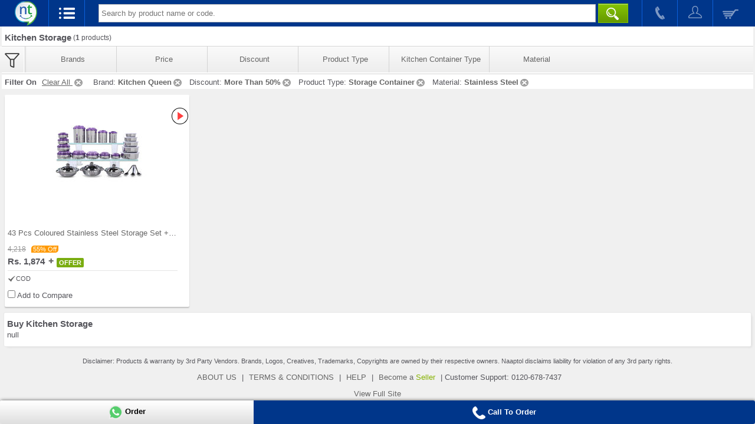

--- FILE ---
content_type: text/html;charset=UTF-8
request_url: https://m.naaptol.com/m/shop-online/home-kitchen-appliances/kitchen-utensils/kitchen-storage.html?&featid=f1-U3RvcmUgJiBTZXJ2ZSBTZXQ=&featid=f1-U3RvcmFnZSBTZXQ=&featid=f1-V2F0ZXIgRGlzcGVuc29y&featid=f1-V2F0ZXIgQm90dGxl&featid=f1-U3RvcmFnZSBCb3dsIFNldA==&featid=f3-U3RhaW5sZXNzIFN0ZWVs&featid=f1-SW5zdWxhdGVkIEp1ZyArIEJvdHRsZXMgKyBDYXNzZXJvbGUgKyBTdG9yYWdl&featid=f1-TGlkcw==&featid=f1-Q29mZmVlIE11Zw==&featid=f1-V2F0ZXIgRGlzcGVuc2Vy&featid=f1-U2VydmUgJiBTdG9yZSBTZXQ=&featid=f1-VHJhbnNwYXJlbnQgQ29udGFpbmVycw==&featid=f1-U3RvcmFnZSBDb250YWluZXI=&brand=38468-Kitchen%20Queen&brand=38974-Kassa&discountRange=50to55&featid=f1-VHJhbnNwYXJlbnQgQ29udGFpbmVycw==
body_size: 14472
content:
<!DOCTYPE html>

<html>
<head>

<title> Kitchen Storage Containers in India at Best Price on Naaptol Online Shopping</title>
<meta NAME="title" CONTENT="Kitchen Storage Containers in India at Best Price on Naaptol Online Shopping" />
<meta NAME="Description" CONTENT="Buy kitchen storage containers and pantry organizer. Grab online discount offers on top branded kitchen storage." />
<meta NAME="Keywords" CONTENT="Kitchen Storage Store, pantry organizer Online Shopping, Naaptol Kitchen Storage" />

<link rel="canonical"  href="https://www.naaptol.com/shop-online/home-kitchen-appliances/kitchen-utensils/kitchen-storage.html"/>
		<meta charset="utf-8">
<link rel="shortcut icon" href="//layout.naptol.com/usr/local/csp/staticContent/favicon.ico?v=41.0.7.3.8" type="image/x-icon"/>
<link rel="icon" href="//layout.naptol.com/usr/local/csp/staticContent/favicon.ico?v=41.0.7.3.8" type="image/ico"/>

<meta property="fb:admins" content="100001043548244" />
<link rel="author" href="https://plus.google.com/+naaptol"/>
<meta name="twitter:site" content="@shopatnaaptol">
<meta name="apple-itunes-app" content="app-id=589804458"/>
<meta name="application-name" content="Naaptol" />
<meta name="msvalidate.01" content="09D28E47F93FF2C4CB74673A0BAEE84C" />
<meta name="google-site-verification" content="u9hhLcjs88o6cvNBJInnf0w-gf67gpwQw3fwUz_R6Xk" />

<!-- For One Signal Browser Notification -->
<link rel="manifest" href="/manifest.json">

<meta name="viewport" content="width=device-width, minimum-scale=1.0, maximum-scale=1.0" />

<link href="//layout.naptol.com/usr/local/csp/staticContent/css-html5/naaptol-mobile.css?v=41.0.7.3.8" type="text/css" rel="stylesheet" />

<script type="text/javascript" src="//layout.naptol.com/usr/local/csp/staticContent/js-html5/mobile/jquery-3.7.1.min.js"></script>

<script type="text/javascript" src="//layout.naptol.com/usr/local/csp/staticContent/js-html5/mobile/owl.carousel-2.3.4.min.js"></script>

<script type="text/javascript" src="//layout.naptol.com/usr/local/csp/staticContent/js-html5/mobile/jquery.lazyload-1.9.7.min.js"></script>
<!--[if lt IE 9]><script src="//layout.naptol.com/usr/local/csp/staticContent/js-html5/mobile/html5_ie9Supoort.js"></script><![endif]-->

<script type="text/javascript" src="//layout.naptol.com/usr/local/csp/staticContent/js-html5/mobile/header.js?v=41.0.7.3.8"></script>
<script type="text/javascript" src="//layout.naptol.com/usr/local/csp/staticContent/js-html5/mobile/localization.js?v=41.0.7.3.8"></script>

<script>
if(!commonUtils.isOverFlowSupport())
{
	$.getScript("//layout.naptol.com/usr/local/csp/staticContent/js-html5/mobile/overthrow.min.js");
}
</script>

<script>
	contentPath.setStaticContentPath("//images.naptol.com/usr/local/csp/staticContent");	
	</script>

<script>
localization.setLocalizationLanguageId("0");
localization.setLocalizationVersion("7");
localization.load();
</script>


<script>


commonUtils.setCallCenterPhoneNumber('0120-678-7424');
commonUtils.setCallCenterWhatsAppNumber('919223491000');

</script>

<!-- Google Tag Manager -->
<script>(function(w,d,s,l,i){w[l]=w[l]||[];w[l].push({'gtm.start':
new Date().getTime(),event:'gtm.js'});var f=d.getElementsByTagName(s)[0],
j=d.createElement(s),dl=l!='dataLayer'?'&l='+l:'';j.async=true;j.src=
'https://www.googletagmanager.com/gtm.js?id='+i+dl;f.parentNode.insertBefore(j,f);
})(window,document,'script','dataLayer','GTM-NLMCZF4B');</script>
<!-- End Google Tag Manager -->


<script>
mobileApp.loadFromBaseUrl();

userAgent.setDeviceApp("");
userAgent.setDeviceAppVersion("");
userAgent.setDeviceType("");
</script>
<script type="text/javascript" src="//layout.naptol.com/usr/local/csp/staticContent/js-html5/mobile/productCatlog.js?v=41.0.7.3.8"></script>

</head>

<body>

<!-- Google Tag Manager (noscript) -->
<noscript><iframe src="https://www.googletagmanager.com/ns.html?id=GTM-NLMCZF4B"
height="0" width="0" style="display:none;visibility:hidden"></iframe></noscript>
<!-- End Google Tag Manager (noscript) --><!--Header Start-->
<header id="header" class="clearfix">

<script>
	login.setPageSecurityToken ='jE3Njg3MDA2NDg2NzNfbUBAcHRvbF84NjY3MjEzOQka';
</script>
<div class="nav-header">
	
	<a href="/faces/mobile/index.jsp">
		<img src="//images.naptol.com/usr/local/csp/staticContent/images_layout-html5/mobile/logo.png" id="resnt" class="nt-logo" alt="shop right shop more" title="shop right shop more"/>
	</a>
	
	<ul id="nt-head">
		<li class="nav" onClick="javascript:menu.showMainMenu()"><a href="javascript:void(0)" class="current open-menu"></a></li>
		
		<li class="search">
			<span class="i-search"><a href="javascript:void(0)" class="open-search current" onClick="javascript:autoSuggestion.showSearch()"></a></span>
			<div id="searchCompo" class="searchBox">
				<span id="s-arr"></span>
				<input tabindex="0" class="input-style headerInput" id="header_search_text" name="header_search_text" onkeyup="javascript:autoSuggestion.redirectToSearchCat(event)" type="text" placeholder="Search by product name or code.">
			<button class="main-searchbtn" type="button" onclick="javascript:autoSuggestion.headerSearch()">&nbsp;</button>
				<div id="autocompleteResult"></div>
			</div>
		</li>
		
		<li class="call">
				<a href="javascript:commonUtils.callToCallcenter()"  onclick="fbq('trackCustom', 'ClicktoCall'); gtag_call_click_conversion();"></a>
			</li>
		<li class="myAccount">
			<a href="javascript:login.openLoginMenu()" ></a>
		</li>
		<li class="myCart">
			<a href='javascript:void(0)' onclick='shopifyCheckoutPopup.open()' id="header_search_shopping_cart_count"></a>
		</li>	
		</ul>
</div>


<script>
$(document).ready(function () 
{
    login.setShoppingCartCount();    
});
</script>


<nav id="menu-box" class="clearfix hide" >
	   <span id="o-arr"></span>
	   <h1>Shopping Categories</h1>
	   <ul id="root-category">
			
			<li><a href="/m/ro/tv.html" class="root"><span class="catIconMenu todayOnTv"></span><span class="color-orange bold">Today On TV</span></a></li>
			
			<li class="first-category">
				<a href="javascript:void(0)"  class="root" onClick="javascript:menu.showSubMenu(this);">
					<span class="catIconMenu noIcon"></span>
					Blanket Combo<span class="menu-cat-tree open"></span>
				</a>

				</li>	
			
			<li class="first-category">
				<a href="javascript:void(0)"  class="root" onClick="javascript:menu.showSubMenu(this);">
					<span class="catIconMenu clothing"></span>
					Apparel & Accessories<span class="menu-cat-tree open"></span>
				</a>

				<ul class="parent">

					<li class="second-category">
									<a href="/m/shop-online/apparels-accessories/rainwear.html">
										Rainwear</a>													
								</li>			
							<li class="second-category">
									<a href="javascript:void(0)" onClick="javascript:menu.showSubMenu(this);">
										Womens Wear<span class="menu-cat-tree open" style="margin-right:7px"></span>
									</a>
									<ul class="child">
										<li class="third-category">
												<a href="/m/shop-online/apparels-accessories/womens-wear/petticot.html">
												Petticot</a>
											</li>
										<li class="third-category">
												<a href="/m/shop-online/apparels-accessories/womens-wear/sarees.html">
												Sarees</a>
											</li>
										<li class="third-category">
												<a href="/m/shop-online/apparels-accessories/womens-wear/shawls.html">
												Shawls</a>
											</li>
										<li class="third-category">
												<a href="/m/shop-online/apparels-accessories/womens-wear/dress-material.html">
												Dress Material</a>
											</li>
										<li class="third-category">
												<a href="/m/shop-online/apparels-accessories/womens-wear/ladies-kurtas.html">
												Kurtis & Dupatta</a>
											</li>
										<li class="third-category">
												<a href="/m/shop-online/apparels-accessories/womens-wear/nightwear.html">
												Nightwear & Lingerie</a>
											</li>
										<li class="third-category">
												<a href="/m/shop-online/apparels-accessories/womens-wear/leggings.html">
												Bottom Wear</a>
											</li>
										<li class="third-category">
												<a href="/m/shop-online/apparels-accessories/womens-wear/lehengas.html">
												Lehengas</a>
											</li>
										<li class="third-category">
												<a href="/m/shop-online/apparels-accessories/womens-wear/womens-bottom.html">
												Womens Bottom</a>
											</li>
										</ul>					
								</li>					
					<li class="second-category">
									<a href="javascript:void(0)" onClick="javascript:menu.showSubMenu(this);">
										Men's Wear<span class="menu-cat-tree open" style="margin-right:7px"></span>
									</a>
									<ul class="child">
										<li class="third-category">
												<a href="/m/shop-online/apparels-accessories/mens-wear/mens-nightwear.html">
												Mens Nightwear</a>
											</li>
										<li class="third-category">
												<a href="/m/shop-online/apparels-accessories/mens-wear/mens-innerwear.html">
												Innerwear</a>
											</li>
										<li class="third-category">
												<a href="/m/shop-online/apparels-accessories/mens-wear/t-shirts.html">
												T-Shirts</a>
											</li>
										<li class="third-category">
												<a href="/m/shop-online/apparels-accessories/mens-wear/jeans.html">
												Jeans</a>
											</li>
										<li class="third-category">
												<a href="/m/shop-online/apparels-accessories/mens-wear/shirts.html">
												Shirts</a>
											</li>
										<li class="third-category">
												<a href="/m/shop-online/apparels-accessories/mens-wear/trousers.html">
												Trousers & Chino</a>
											</li>
										<li class="third-category">
												<a href="/m/shop-online/apparels-accessories/mens-wear/sports-wear.html">
												Sportswear & Shorts</a>
											</li>
										<li class="third-category">
												<a href="/m/shop-online/apparels-accessories/mens-wear/mens-jackets.html">
												Jackets</a>
											</li>
										</ul>					
								</li>					
					<li class="second-category">
									<a href="javascript:void(0)" onClick="javascript:menu.showSubMenu(this);">
										Accessories<span class="menu-cat-tree open" style="margin-right:7px"></span>
									</a>
									<ul class="child">
										<li class="third-category">
												<a href="/m/shop-online/apparels-accessories/clothing-accessories/eyewear.html">
												Eyewear</a>
											</li>
										<li class="third-category">
												<a href="/m/shop-online/apparels-accessories/clothing-accessories/gents-wallets.html">
												Men's Wallets</a>
											</li>
										<li class="third-category">
												<a href="/m/shop-online/apparels-accessories/clothing-accessories/sunglasses.html">
												Sunglasses</a>
											</li>
										</ul>					
								</li>					
					</ul>
				</li>	
			
			<li class="first-category">
				<a href="javascript:void(0)"  class="root" onClick="javascript:menu.showSubMenu(this);">
					<span class="catIconMenu footwear"></span>
					Footwear & Bags<span class="menu-cat-tree open"></span>
				</a>

				<ul class="parent">

					<li class="second-category">
									<a href="javascript:void(0)" onClick="javascript:menu.showSubMenu(this);">
										Men's Footwear<span class="menu-cat-tree open" style="margin-right:7px"></span>
									</a>
									<ul class="child">
										<li class="third-category">
												<a href="/m/shop-online/footwear-travel-bags/mens-footwear/footwear-combos.html">
												Footwear Combos</a>
											</li>
										<li class="third-category">
												<a href="/m/shop-online/footwear-travel-bags/mens-footwear/sports-shoes.html">
												Sports Shoes</a>
											</li>
										</ul>					
								</li>					
					<li class="second-category">
									<a href="javascript:void(0)" onClick="javascript:menu.showSubMenu(this);">
										Women's Footwear<span class="menu-cat-tree open" style="margin-right:7px"></span>
									</a>
									<ul class="child">
										<li class="third-category">
												<a href="/m/shop-online/footwear-travel-bags/womens-footwear/womens-sandals.html">
												Womens Sandals</a>
											</li>
										</ul>					
								</li>					
					<li class="second-category">
									<a href="javascript:void(0)" onClick="javascript:menu.showSubMenu(this);">
										Women Fashion Bags<span class="menu-cat-tree open" style="margin-right:7px"></span>
									</a>
									<ul class="child">
										<li class="third-category">
												<a href="/m/shop-online/footwear-travel-bags/bags/handbags-slingbags.html">
												Handbag & Clutches</a>
											</li>
										</ul>					
								</li>					
					<li class="second-category">
									<a href="javascript:void(0)" onClick="javascript:menu.showSubMenu(this);">
										Travel & Utility Bags<span class="menu-cat-tree open" style="margin-right:7px"></span>
									</a>
									<ul class="child">
										<li class="third-category">
												<a href="/m/shop-online/footwear-travel-bags/travel-utility-bags/backpacks.html">
												Backpack</a>
											</li>
										<li class="third-category">
												<a href="/m/shop-online/footwear-travel-bags/travel-utility-bags/duffle-bags.html">
												Duffle Bag & Strolleys</a>
											</li>
										</ul>					
								</li>					
					</ul>
				</li>	
			
			<li class="first-category">
				<a href="javascript:void(0)"  class="root" onClick="javascript:menu.showSubMenu(this);">
					<span class="catIconMenu mobile"></span>
					Mobiles<span class="menu-cat-tree open"></span>
				</a>

				<ul class="parent">

					<li class="second-category">
									<a href="/m/shop-online/mobile-phones/premium-mobile-handsets.html">
										Premium Mobile Handsets</a>													
								</li>			
							<li class="second-category">
									<a href="/m/shop-online/mobile-phones/budget-mobile-handsets.html">
										Budget Mobile Handsets</a>													
								</li>			
							<li class="second-category">
									<a href="/m/shop-online/mobile-phones/mobile-handsets.html">
										Mobile Handsets</a>													
								</li>			
							<li class="second-category">
									<a href="/m/shop-online/mobile-phones/smartphones.html">
										Smartphones</a>													
								</li>			
							<li class="second-category">
									<a href="/m/shop-online/mobile-phones/smart-watches.html">
										Wearable Smart Devices</a>													
								</li>			
							<li class="second-category">
									<a href="javascript:void(0)" onClick="javascript:menu.showSubMenu(this);">
										Mobile Accessories<span class="menu-cat-tree open" style="margin-right:7px"></span>
									</a>
									<ul class="child">
										<li class="third-category">
												<a href="/m/shop-online/mobile-phones/mobile-accessories/cable-and-charger.html">
												Cable And Charger</a>
											</li>
										<li class="third-category">
												<a href="/m/shop-online/mobile-phones/mobile-accessories/other-miscellaneous-accessories.html">
												Accessories</a>
											</li>
										<li class="third-category">
												<a href="/m/shop-online/mobile-phones/mobile-accessories/data-cables.html">
												Data Cables</a>
											</li>
										</ul>					
								</li>					
					</ul>
				</li>	
			
			<li class="first-category">
				<a href="javascript:void(0)"  class="root" onClick="javascript:menu.showSubMenu(this);">
					<span class="catIconMenu computers"></span>
					Tablets & Computers<span class="menu-cat-tree open"></span>
				</a>

				<ul class="parent">

					<li class="second-category">
									<a href="javascript:void(0)" onClick="javascript:menu.showSubMenu(this);">
										Tablets<span class="menu-cat-tree open" style="margin-right:7px"></span>
									</a>
									<ul class="child">
										<li class="third-category">
												<a href="/m/shop-online/computers-peripherals/tablet/non-calling-tablets.html">
												Non-Calling Tablets</a>
											</li>
										<li class="third-category">
												<a href="/m/shop-online/computers-peripherals/tablet/calling-tablets.html">
												Calling Tablets</a>
											</li>
										</ul>					
								</li>					
					</ul>
				</li>	
			
			<li class="first-category">
				<a href="javascript:void(0)"  class="root" onClick="javascript:menu.showSubMenu(this);">
					<span class="catIconMenu homeKitchen"></span>
					Home & Kitchen<span class="menu-cat-tree open"></span>
				</a>

				<ul class="parent">

					<li class="second-category">
									<a href="javascript:void(0)" onClick="javascript:menu.showSubMenu(this);">
										Slicer & Grater<span class="menu-cat-tree open" style="margin-right:7px"></span>
									</a>
									<ul class="child">
										<li class="third-category">
												<a href="/m/shop-online/home-kitchen-appliances/slicer-and-grater/fridge-storage.html">
												Fridge Storage</a>
											</li>
										<li class="third-category">
												<a href="/m/shop-online/home-kitchen-appliances/slicer-and-grater/kitchen-tools.html">
												Kitchen Tools</a>
											</li>
										</ul>					
								</li>					
					<li class="second-category">
									<a href="javascript:void(0)" onClick="javascript:menu.showSubMenu(this);">
										Home Improvement<span class="menu-cat-tree open" style="margin-right:7px"></span>
									</a>
									<ul class="child">
										<li class="third-category">
												<a href="/m/shop-online/home-kitchen-appliances/home-improvement/home-cleaning.html">
												Home Cleaning</a>
											</li>
										<li class="third-category">
												<a href="/m/shop-online/home-kitchen-appliances/home-improvement/home-sanitation.html">
												Home Sanitation</a>
											</li>
										<li class="third-category">
												<a href="/m/shop-online/home-kitchen-appliances/home-improvement/tools-and-hardware.html">
												Tools and Hardware</a>
											</li>
										<li class="third-category">
												<a href="/m/shop-online/home-kitchen-appliances/home-improvement/water-filters-and-purifiers.html">
												Water Filters and Purifiers</a>
											</li>
										<li class="third-category">
												<a href="/m/shop-online/home-kitchen-appliances/home-improvement/irons.html">
												Irons</a>
											</li>
										<li class="third-category">
												<a href="/m/shop-online/home-kitchen-appliances/home-improvement/emergency-lights.html">
												Emergency Lights</a>
											</li>
										<li class="third-category">
												<a href="/m/shop-online/home-kitchen-appliances/home-improvement/sewing-machines.html">
												Sewing Machines & Home Tools</a>
											</li>
										<li class="third-category">
												<a href="/m/shop-online/home-kitchen-appliances/home-improvement/decorative-lightings.html">
												Decorative Lightings</a>
											</li>
										<li class="third-category">
												<a href="/m/shop-online/home-kitchen-appliances/home-improvement/bath-sets-accessories.html">
												Bath Sets & Accessories</a>
											</li>
										<li class="third-category">
												<a href="/m/shop-online/home-kitchen-appliances/home-improvement/gardening.html">
												Gardening</a>
											</li>
										</ul>					
								</li>					
					<li class="second-category">
									<a href="javascript:void(0)" onClick="javascript:menu.showSubMenu(this);">
										Home  Appliances<span class="menu-cat-tree open" style="margin-right:7px"></span>
									</a>
									<ul class="child">
										<li class="third-category">
												<a href="/m/shop-online/home-kitchen-appliances/home-appliances/electric-fans.html">
												Electric Fans</a>
											</li>
										<li class="third-category">
												<a href="/m/shop-online/home-kitchen-appliances/home-appliances/coolers.html">
												Coolers & Fans</a>
											</li>
										<li class="third-category">
												<a href="/m/shop-online/home-kitchen-appliances/home-appliances/home-safety.html">
												Home Safety</a>
											</li>
										<li class="third-category">
												<a href="/m/shop-online/home-kitchen-appliances/home-appliances/heating-appliances.html">
												Heating Appliances</a>
											</li>
										<li class="third-category">
												<a href="/m/shop-online/home-kitchen-appliances/home-appliances/electric-tools.html">
												Electric Tools</a>
											</li>
										<li class="third-category">
												<a href="/m/shop-online/home-kitchen-appliances/home-appliances/home-tools.html">
												Home Tools</a>
											</li>
										</ul>					
								</li>					
					<li class="second-category">
									<a href="javascript:void(0)" onClick="javascript:menu.showSubMenu(this);">
										Cooking<span class="menu-cat-tree open" style="margin-right:7px"></span>
									</a>
									<ul class="child">
										<li class="third-category">
												<a href="/m/shop-online/home-kitchen-appliances/cooking/mixers-juicers.html">
												Mixers & Grinders</a>
											</li>
										<li class="third-category">
												<a href="/m/shop-online/home-kitchen-appliances/cooking/coffee-makers-and-kettles.html">
												Coffee Makers and Kettles</a>
											</li>
										<li class="third-category">
												<a href="/m/shop-online/home-kitchen-appliances/cooking/food-makers.html">
												Food Makers</a>
											</li>
										</ul>					
								</li>					
					<li class="second-category">
									<a href="javascript:void(0)" onClick="javascript:menu.showSubMenu(this);">
										Kitchenware<span class="menu-cat-tree open" style="margin-right:7px"></span>
									</a>
									<ul class="child">
										<li class="third-category">
												<a href="/m/shop-online/home-kitchen-appliances/kitchen-utensils/casseroles.html">
												Casseroles</a>
											</li>
										<li class="third-category">
												<a href="/m/shop-online/home-kitchen-appliances/kitchen-utensils/kitchen-storage.html">
												Kitchen Storage</a>
											</li>
										<li class="third-category">
												<a href="/m/shop-online/home-kitchen-appliances/kitchen-utensils/lunch-boxes-bottles-flasks.html">
												Lunch Boxes Bottles Flasks</a>
											</li>
										<li class="third-category">
												<a href="/m/shop-online/home-kitchen-appliances/kitchen-utensils/cookware.html">
												Cookware</a>
											</li>
										<li class="third-category">
												<a href="/m/shop-online/home-kitchen-appliances/kitchen-utensils/dinnerwares.html">
												Dinnerware</a>
											</li>
										<li class="third-category">
												<a href="/m/shop-online/home-kitchen-appliances/kitchen-utensils/serveware.html">
												Serveware</a>
											</li>
										</ul>					
								</li>					
					</ul>
				</li>	
			
			<li class="first-category">
				<a href="javascript:void(0)"  class="root" onClick="javascript:menu.showSubMenu(this);">
					<span class="catIconMenu homeDecor"></span>
					Home Linen & Furniture<span class="menu-cat-tree open"></span>
				</a>

				<ul class="parent">

					<li class="second-category">
									<a href="/m/shop-online/home-decor/decor.html">
										Decor</a>													
								</li>			
							<li class="second-category">
									<a href="javascript:void(0)" onClick="javascript:menu.showSubMenu(this);">
										Bed & Bath<span class="menu-cat-tree open" style="margin-right:7px"></span>
									</a>
									<ul class="child">
										<li class="third-category">
												<a href="/m/shop-online/home-decor/bed-bath/blanket-combo.html">
												Blanket Combo</a>
											</li>
										<li class="third-category">
												<a href="/m/shop-online/home-decor/bed-bath/blanket-and-quilts.html">
												Blanket And Quilts</a>
											</li>
										<li class="third-category">
												<a href="/m/shop-online/home-decor/bed-bath/apron-and-kitchen-combo.html">
												Apron And Kitchen Combo</a>
											</li>
										<li class="third-category">
												<a href="/m/shop-online/home-decor/bed-bath/bedsheet-combo.html">
												Bedsheet Combo</a>
											</li>
										<li class="third-category">
												<a href="/m/shop-online/home-decor/bed-bath/home-furnishing.html">
												Home Furnishing</a>
											</li>
										<li class="third-category">
												<a href="/m/shop-online/home-decor/bed-bath/bedsheets-bedcovers.html">
												Bedsheets</a>
											</li>
										<li class="third-category">
												<a href="/m/shop-online/home-decor/bed-bath/mattresses.html">
												Mattresses & Carpets</a>
											</li>
										<li class="third-category">
												<a href="/m/shop-online/home-decor/bed-bath/diwan-sets.html">
												Diwan Sets</a>
											</li>
										<li class="third-category">
												<a href="/m/shop-online/home-decor/bed-bath/curtains-_-accessories.html">
												Curtains & Accessories</a>
											</li>
										<li class="third-category">
												<a href="/m/shop-online/home-decor/bed-bath/bath-towels.html">
												Bath Towels</a>
											</li>
										</ul>					
								</li>					
					<li class="second-category">
									<a href="/m/shop-online/home-decor/blankets-comforters-quilts.html">
										Blankets & Quilts</a>													
								</li>			
							<li class="second-category">
									<a href="javascript:void(0)" onClick="javascript:menu.showSubMenu(this);">
										Furniture<span class="menu-cat-tree open" style="margin-right:7px"></span>
									</a>
									<ul class="child">
										<li class="third-category">
												<a href="/m/shop-online/home-decor/furniture/air-sofa-and-beds.html">
												Sofa and Beds</a>
											</li>
										<li class="third-category">
												<a href="/m/shop-online/home-decor/furniture/storage-cabinets.html">
												Storage Cabinets</a>
											</li>
										</ul>					
								</li>					
					<li class="second-category">
									<a href="/m/shop-online/home-decor/home-wellness.html">
										Home & Wellness</a>													
								</li>			
							</ul>
				</li>	
			
			<li class="first-category">
				<a href="javascript:void(0)"  class="root" onClick="javascript:menu.showSubMenu(this);">
					<span class="catIconMenu jewellery"></span>
					Jewellery & Watches<span class="menu-cat-tree open"></span>
				</a>

				<ul class="parent">

					<li class="second-category">
									<a href="/m/shop-online/jewellery-watches/watches.html">
										Watches</a>													
								</li>			
							<li class="second-category">
									<a href="javascript:void(0)" onClick="javascript:menu.showSubMenu(this);">
										Jewellery<span class="menu-cat-tree open" style="margin-right:7px"></span>
									</a>
									<ul class="child">
										<li class="third-category">
												<a href="/m/shop-online/jewellery-watches/gems-jewellery/womens-jewellery-and-watch.html">
												Womens Jewellery and Watch</a>
											</li>
										<li class="third-category">
												<a href="/m/shop-online/jewellery-watches/gems-jewellery/mens-jewellery-and-watch.html">
												Mens Jewellery and Watch</a>
											</li>
										<li class="third-category">
												<a href="/m/shop-online/jewellery-watches/gems-jewellery/artificial-jewellery.html">
												Jewellery Combos</a>
											</li>
										<li class="third-category">
												<a href="/m/shop-online/jewellery-watches/gems-jewellery/mens-jewellery.html">
												Men's Jewellery</a>
											</li>
										</ul>					
								</li>					
					</ul>
				</li>	
			
			<li class="first-category">
				<a href="javascript:void(0)"  class="root" onClick="javascript:menu.showSubMenu(this);">
					<span class="catIconMenu automobiles"></span>
					Car & Bike Accessories<span class="menu-cat-tree open"></span>
				</a>

				<ul class="parent">

					<li class="second-category">
									<a href="/m/shop-online/automobiles/bike-accessories.html">
										Bike Accessories</a>													
								</li>			
							<li class="second-category">
									<a href="javascript:void(0)" onClick="javascript:menu.showSubMenu(this);">
										Car Accessories<span class="menu-cat-tree open" style="margin-right:7px"></span>
									</a>
									<ul class="child">
										<li class="third-category">
												<a href="/m/shop-online/automobiles/car-accessories/car-lightning.html">
												Car Lighting</a>
											</li>
										<li class="third-category">
												<a href="/m/shop-online/automobiles/car-accessories/car-utilities.html">
												Car Utilities</a>
											</li>
										</ul>					
								</li>					
					</ul>
				</li>	
			
			<li class="first-category">
				<a href="javascript:void(0)"  class="root" onClick="javascript:menu.showSubMenu(this);">
					<span class="catIconMenu electronics"></span>
					Consumer Electronics<span class="menu-cat-tree open"></span>
				</a>

				<ul class="parent">

					<li class="second-category">
									<a href="/m/shop-online/consumer-electronics/electronics-accessories.html">
										Electronics Accessories</a>													
								</li>			
							<li class="second-category">
									<a href="/m/shop-online/consumer-electronics/portable-devices.html">
										Portable Devices</a>													
								</li>			
							<li class="second-category">
									<a href="javascript:void(0)" onClick="javascript:menu.showSubMenu(this);">
										Security & Gadgets<span class="menu-cat-tree open" style="margin-right:7px"></span>
									</a>
									<ul class="child">
										<li class="third-category">
												<a href="/m/shop-online/consumer-electronics/other-electronics/security-devices.html">
												Security Devices</a>
											</li>
										</ul>					
								</li>					
					<li class="second-category">
									<a href="javascript:void(0)" onClick="javascript:menu.showSubMenu(this);">
										Home Entertainment<span class="menu-cat-tree open" style="margin-right:7px"></span>
									</a>
									<ul class="child">
										<li class="third-category">
												<a href="/m/shop-online/consumer-electronics/home-entertainment/home-speakers.html">
												Home Speakers</a>
											</li>
										<li class="third-category">
												<a href="/m/shop-online/consumer-electronics/home-entertainment/audio-and-video-accessories.html">
												Audio & Video Accessories</a>
											</li>
										</ul>					
								</li>					
					<li class="second-category">
									<a href="/m/shop-online/consumer-electronics/projectors.html">
										Projectors</a>													
								</li>			
							</ul>
				</li>	
			
			<li class="first-category">
				<a href="javascript:void(0)"  class="root" onClick="javascript:menu.showSubMenu(this);">
					<span class="catIconMenu toysNursery"></span>
					Kids & Toys<span class="menu-cat-tree open"></span>
				</a>

				<ul class="parent">

					<li class="second-category">
									<a href="javascript:void(0)" onClick="javascript:menu.showSubMenu(this);">
										Remote Control Toys<span class="menu-cat-tree open" style="margin-right:7px"></span>
									</a>
									<ul class="child">
										<li class="third-category">
												<a href="/m/shop-online/toys-nursery/remote-control-toys/airplanes-helicopters.html">
												Airplanes & Helicopters</a>
											</li>
										<li class="third-category">
												<a href="/m/shop-online/toys-nursery/remote-control-toys/toy-cars.html">
												RC Cars and Collectibles</a>
											</li>
										</ul>					
								</li>					
					<li class="second-category">
									<a href="javascript:void(0)" onClick="javascript:menu.showSubMenu(this);">
										Learning & Activity<span class="menu-cat-tree open" style="margin-right:7px"></span>
									</a>
									<ul class="child">
										<li class="third-category">
												<a href="/m/shop-online/toys-nursery/learning-activity/musical-toys.html">
												Musical Toys</a>
											</li>
										<li class="third-category">
												<a href="/m/shop-online/toys-nursery/learning-activity/educational-toys.html">
												Educational Toys</a>
											</li>
										<li class="third-category">
												<a href="/m/shop-online/toys-nursery/learning-activity/activity-sets.html">
												Activity Sets</a>
											</li>
										</ul>					
								</li>					
					<li class="second-category">
									<a href="/m/shop-online/toys-nursery/other-vehicles.html">
										Unique Toys</a>													
								</li>			
							<li class="second-category">
									<a href="/m/shop-online/toys-nursery/outdoor-play.html">
										Outdoor Play</a>													
								</li>			
							<li class="second-category">
									<a href="javascript:void(0)" onClick="javascript:menu.showSubMenu(this);">
										Games and puzzles<span class="menu-cat-tree open" style="margin-right:7px"></span>
									</a>
									<ul class="child">
										<li class="third-category">
												<a href="/m/shop-online/toys-nursery/games-and-puzzles/board-games.html">
												Table & Board Games</a>
											</li>
										</ul>					
								</li>					
					<li class="second-category">
									<a href="javascript:void(0)" onClick="javascript:menu.showSubMenu(this);">
										Baby Care & Maternity<span class="menu-cat-tree open" style="margin-right:7px"></span>
									</a>
									<ul class="child">
										<li class="third-category">
												<a href="/m/shop-online/toys-nursery/baby-care-maternity/kids-footwear.html">
												Kids Footwear</a>
											</li>
										<li class="third-category">
												<a href="/m/shop-online/toys-nursery/baby-care-maternity/boys-wear-combo.html">
												Kids Wear</a>
											</li>
										<li class="third-category">
												<a href="/m/shop-online/toys-nursery/baby-care-maternity/baby-bedding.html">
												Baby Bedding</a>
											</li>
										<li class="third-category">
												<a href="/m/shop-online/toys-nursery/baby-care-maternity/baby-body-care.html">
												Body Care</a>
											</li>
										</ul>					
								</li>					
					</ul>
				</li>	
			
			<li class="first-category">
				<a href="javascript:void(0)"  class="root" onClick="javascript:menu.showSubMenu(this);">
					<span class="catIconMenu healthBeauty"></span>
					Beauty & Wellness<span class="menu-cat-tree open"></span>
				</a>

				<ul class="parent">

					<li class="second-category">
									<a href="javascript:void(0)" onClick="javascript:menu.showSubMenu(this);">
										Health<span class="menu-cat-tree open" style="margin-right:7px"></span>
									</a>
									<ul class="child">
										<li class="third-category">
												<a href="/m/shop-online/health-beauty/health/health-equipment.html">
												Health Care</a>
											</li>
										<li class="third-category">
												<a href="/m/shop-online/health-beauty/health/pain-relief.html">
												Massagers</a>
											</li>
										<li class="third-category">
												<a href="/m/shop-online/health-beauty/health/health-supplements.html">
												Health Supplements</a>
											</li>
										</ul>					
								</li>					
					<li class="second-category">
									<a href="javascript:void(0)" onClick="javascript:menu.showSubMenu(this);">
										Beauty<span class="menu-cat-tree open" style="margin-right:7px"></span>
									</a>
									<ul class="child">
										<li class="third-category">
												<a href="/m/shop-online/health-beauty/beauty/body-pain-relief.html">
												Beauty</a>
											</li>
										<li class="third-category">
												<a href="/m/shop-online/health-beauty/beauty/oral-care.html">
												Oral Care</a>
											</li>
										<li class="third-category">
												<a href="/m/shop-online/health-beauty/beauty/womens-grooming.html">
												Women's Grooming</a>
											</li>
										<li class="third-category">
												<a href="/m/shop-online/health-beauty/beauty/mens-grooming.html">
												Men's Grooming</a>
											</li>
										<li class="third-category">
												<a href="/m/shop-online/health-beauty/beauty/hand-nail-care.html">
												Hand & Nail Care</a>
											</li>
										<li class="third-category">
												<a href="/m/shop-online/health-beauty/beauty/personal-care.html">
												Personal Care</a>
											</li>
										<li class="third-category">
												<a href="/m/shop-online/health-beauty/beauty/slimming-products.html">
												Body Shaper & Slimmers</a>
											</li>
										<li class="third-category">
												<a href="/m/shop-online/health-beauty/beauty/make-up.html">
												Makeup</a>
											</li>
										<li class="third-category">
												<a href="/m/shop-online/health-beauty/beauty/body-care.html">
												Body Care</a>
											</li>
										<li class="third-category">
												<a href="/m/shop-online/health-beauty/beauty/face-care.html">
												Face Care</a>
											</li>
										<li class="third-category">
												<a href="/m/shop-online/health-beauty/beauty/nutraciticals.html">
												Nutraciticals</a>
											</li>
										<li class="third-category">
												<a href="/m/shop-online/health-beauty/beauty/mens-beauty.html">
												Mens Beauty</a>
											</li>
										<li class="third-category">
												<a href="/m/shop-online/health-beauty/beauty/hair-colour.html">
												Hair Colour</a>
											</li>
										<li class="third-category">
												<a href="/m/shop-online/health-beauty/beauty/hair-care.html">
												Hair Care </a>
											</li>
										<li class="third-category">
												<a href="/m/shop-online/health-beauty/beauty/eye-care.html">
												Eye Care</a>
											</li>
										</ul>					
								</li>					
					</ul>
				</li>	
			
			<li class="first-category">
				<a href="javascript:void(0)"  class="root" onClick="javascript:menu.showSubMenu(this);">
					<span class="catIconMenu sportsFitness"></span>
					Sports & Fitness<span class="menu-cat-tree open"></span>
				</a>

				<ul class="parent">

					<li class="second-category">
									<a href="javascript:void(0)" onClick="javascript:menu.showSubMenu(this);">
										Fitness<span class="menu-cat-tree open" style="margin-right:7px"></span>
									</a>
									<ul class="child">
										<li class="third-category">
												<a href="/m/shop-online/sports-fitness/fitness/accessories.html">
												Fitness Accessories</a>
											</li>
										<li class="third-category">
												<a href="/m/shop-online/sports-fitness/fitness/fitness-equipment.html">
												Fitness Equipment</a>
											</li>
										</ul>					
								</li>					
					</ul>
				</li>	
			
			<li class="first-category">
				<a href="javascript:void(0)"  class="root" onClick="javascript:menu.showSubMenu(this);">
					<span class="catIconMenu noIcon"></span>
					Decorative Lightings<span class="menu-cat-tree open"></span>
				</a>

				</li>	
			
			<li><a href="/m/categories.html" class="root"><span class="catIconMenu noIcon"></span>All Categories</a></li>
			
			
		</ul>

	</nav>


<!-- AUTO SUGGETION code Start -->
<script>



$(document).ready(function ()
{
	autoSuggestion.initAutoSuggestion();
	$("#header_search_text").focus(function(){login.closeHeaderAllBox("search")});
});

</script>
<!-- AUTO SUGGETION code End --><div id="shopifyCheckoutOverlay">
	<div id="shopifyCheckout">
		<div id="shopifyCheckoutHeader">
			<span id="shopifyPopupErrMsg"></span>
			<span id="shopifyPopupSuccessMsg"></span>
			<button type="button" onclick="shopifyCheckoutPopup.close()">&#10006;</button>
			<div style="clear:both;"></div>
		</div>
		<div id="shopifyCheckoutContent"></div>
	</div>
	
	<div class="blur-div" id="shopifyCheckoutBlurDiv"></div>  
	<div id="shopifyCheckoutProcessing" align="center" class="loadershow">
		<img alt="Loading..." src="//images.naptol.com/usr/local/csp/staticContent/images_layout/big-loader.gif" height=100" width="100">
	</div>
</div>

<div id="shopifyCheckoutContinue" style="display:none;">
	<div style="text-align:center;padding:30px;font-weight:bold;">
		<span>We have encountered an error white processing your transaction. We request you to try again for placing your order successfully.</span><br><br>
		<a href="javascript:void(0)" onclick="shopifyCheckoutPopup.close()" style="width:200px;border:1px solid #880019;margin:auto;background:-webkit-gradient(linear,left top,left bottom,from(#cf0534),to(#a9001f));-webkit-box-shadow:inset 0 0 5px #ff144b;color:white;border-radius:20px;padding:7px 0;display:block;font-size:14px;text-decoration:none;">Continue Shopping</a>
	</div>
</div>

<script type="text/javascript" src="//images.naptol.com/usr/local/csp/staticContent/js-html5/shopifyCheckoutPopup.js?v=41.0.7.3.8"></script>

<script>shopifyCheckoutPopup.setIsShopifyCheckout(true);</script><section id="loginMenu" class="none">
	
	<span id="l-arr"></span>

	<ul class="shortCutList">

	<li>
			<span class="nt-login-icon"></span><a href="javascript:login.openSignInForm()">Login / Register</a>
		</li>
		<!-- 
		<li>
			<span class="nt-register-icon"></span><a href="javascript:login.openRegistrationForm()">Register</a>
		</li>
		 -->
		<li>
			<span class="nt-trackorder-icon"></span><a href="javascript:login.openTrackLink()">Track Order</a> 
		</li>

		<li>
			<span class="nt-policy-icon"></span><a href="/m/terms-conditions/payment-returns.html">Policies</a>
		</li>

		<li>
			<span class="nt-faq-icon"></span><a href="/m/help/faq.html">HELP</a>
		</li>
		
	<li>
		<div style="padding: 10px;padding-left:35px">

			<select id="localization_dropdown" onchange="javascript:localization.changeLocalizationLanguageId();" style="height:25px;">
				<option value="0" selected>English</option> 
				<option value="3"  >ಕನ್ನಡ</option> 
					<option value="2"  >मराठी</option> 
					<option value="1"  >हिन्दी</option> 
					<option value="7"  >മലയാളം</option> 
					<option value="6"  >বাঙালি</option> 
					<option value="4"  >தமிழ்</option> 
					<option value="11"  >తెలుగు</option> 
					</select> 
		</div>
		</li>
		
	</ul>

</section>
<div id="LoginBox" style="display:none">

	<div class="LoginBoxContent">
	
	<!-- Dummy Header START -->
	<div class="nav-header">
		
		<a href="/faces/mobile/index.jsp">
			<img src="//images.naptol.com/usr/local/csp/staticContent/images_layout-html5/mobile/logo.png" id="resnt" class="nt-logo" alt="shop right shop more" title="shop right shop more"/>
		</a>
		
		<ul id="nt-head">		
			<li class="back" style="float:right">
				<a href="javascript:login.closeLoginFancyBox()" ></a>
			</li>			
		</ul>
	</div>
	<!-- Dummy Header END -->

	<section class="loginSignupCompo content-info">
	
	<!--------------------------------------------------- Registration Panel START ------------------------------------------------->
	<div id="registration-panel" class="signUpCompo" style="display:none;">
		
		<p class="heading">
			<span class="usrSignup-icon"></span>Login / Register</p>
		<div id="registration-panel-message" style="display:none"></div>
		
		<form id="registration-panel-form">
			
			<div id="registration-basic-panel" class="signUpFrom">
				<div class="inputCompo">				
					<span class="mno-prefix" style="display:none">+91</span>					
					<input type="number" id="registration-basic-panel-mobile" class="input-new" onkeypress="commonUtils.onlyNumberAllowed(event);login.submitform('registration-basic-panel-submit',event);" onkeyup="commonUtils.showMobilePreFix(this.id,event);commonUtils.checkLength(event)"  placeholder="Enter mobile number" maxlength="10" autocomplete="off">					
				</div>

				<div class="inputCompo">
					<input type="button" id="registration-basic-panel-submit" class="btn-login btn-blueBg" onclick="javascript:login.submitRegistrationForm()" value="Continue">
					<div class="clear"></div>
				</div>
			</div>	
			
			<div id="registration-otp-panel" class="signUpFrom" style="display:none;">
				<div class="inputCompo">				
					<span class="mno-prefix" style="display:none;">+91</span>					
					<input type="text" id="registration-otp-panel-mobile-freezed" class="input-new" disabled="disabled" maxlength="10" autocomplete="off">
					<div class="input-mobHelp">
						<a href="javascript:void(0)" onclick="javascript:login.openRegistrationForm();">change?</a>
					</div>
				</div>	
				<div class="inputCompo">
					<input type="number" id="registration-otp-panel-otp" class="input-new" onkeyup="commonUtils.checkLength(event);" onkeypress="commonUtils.onlyNumberAllowed(event);login.submitform('registration-otp-panel-submit',event);" placeholder="Enter One Time Password ( OTP )" maxlength="6" autocomplete="off">
					<div class="input-mobHelp">
						<a href="javascript:void(0)" onclick="javascript:commonUtils.resendOtp('registration-otp-panel-mobile-freezed','registration-panel-message','registration-otp-panel-otp');">resend?</a>
					</div>
				</div>
				<div class="inputCompo">
					<input type="button" id="registration-otp-panel-submit" class="btn-login btn-blueBg" onclick="javascript:login.submitRegistrationOTPForm()" value="Submit">
					<div class="clear"></div>
				</div>			
			</div>
			
		</form>	
	</div>
	<!---------------------------------------------------Registration Panel END ------------------------------------------------->
	
	   <div id="help-panel-li" >
			<div id="registration-panel-help" class="loginCompo">
				<p class="guest-newUsrHelp-head">Help</p>
				<ul class="guest-newUsrHelp">
					<li>Enter a valid Mobile number for verification.</li>
					<li>Enter One Time Password (OTP) sent to your Mobile number and you account will be verified.</li>
				</ul>
			</div>
        </div>
      			
	</section>
	
	</div>
</div>
</header>
<!--Header End-->

<!--container Start-->
<article id="container" class="loadingWrap">
		
	<section class="container-inner">
		<section class="clearfix">
    <ul class="breadcrumb clearfix">
		<li><a href="/">Home</a></li>	
		<li><a href="/m/shop-online/home-kitchen-appliances.html">Home & Kitchen</a></li>
			<li><a href="/m/shop-online/home-kitchen-appliances/kitchen-utensils.html">Kitchenware</a></li>
			<li><a href="javascript:void(0);">Kitchen Storage</a></li>
		</ul>
</section>
 <section class="catalog-head clearfix">
	<ul>
		<li><h1>Kitchen Storage</h1> <p>&nbsp;(<span id="resultCountSpan" class="bold">1</span>  products)</p> </li>
		<li style='display:none'>

			<select class="selct-style" onchange="productSearch.setSortByFilter(this.id)" id="sortByFilter">
			    <option value="">Sort by</option>
			    <option value="popular"  >Most Popular</option>
		        <option value="new"  >New Arrivals</option>
				<option value="rated" >Highest Rated</option>
				<option value="expensive" >Most Expensive</option>
				<option value="cheapest" >Cheapest</option>
				</select>
			
		</li>
	</ul>
</section>

<div id="compareWrap" class="compareWrap">
	<div class="compareProdTabBtn" onclick="productCompare.toggleCompareDiv()">Compare Product <span id="compareArrowIcon">&#x25BC;</span></div>
	<div class="compareComponent" id="compareComponent"> 
		<div class="compareBox">
			<div class="compareProdBox clearfix">
						<div class="compareProd">
							<div class="compareProdItem" id="compareItem1"></div>
						</div>
						
						<div class="compareProd bdr-none">
							<div class="compareProdItem" id="compareItem2"></div>
	  						<div class="vs_compareBox" id="vs_compareBox"><span class="vs_compare">vs</span></div>
						</div>
		 	</div>
			<div class="compareButton" onclick="productCompare.compareProducts()">Compare</div>
	   </div>
	
	</div>
</div>

<script>
	searchKWDetails = null</script>
<section class="clearfix narrowFilter">
      	<a href="javascript:void(0)" onclick="productSearch.toggleDiv('main_filter');" class="i-filter"></a>
        <div id="narrowfilter-cat">
        	<ul class="catFilter scroll-horizontal overthrow">
   				<li><a href="javascript:void(0)" onclick="productSearch.toggleFilters('main_filter','brandFilterBox');">Brands</a></li>
					<li><a href="javascript:void(0)" onclick="productSearch.toggleFilters('main_filter','priceFilterBox');">Price</a></li>
					<li><a href="javascript:void(0)" onclick="productSearch.toggleFilters('main_filter','discountFilterBox');">Discount</a></li>
					<li><a href="javascript:void(0)" onclick="productSearch.toggleFilters('main_filter','featureFilterBox1');">Product Type</a></li>
					<li><a href="javascript:void(0)" onclick="productSearch.toggleFilters('main_filter','featureFilterBox2');">Kitchen Container Type</a></li>
					<li><a href="javascript:void(0)" onclick="productSearch.toggleFilters('main_filter','featureFilterBox3');">Material</a></li>
					</ul> 
      	</div>
</section>
<section class="mar-all-5" id="selectedfilter"></section>
<section id="main_filter" class="none">    
	<section>
		<ul class="filter-nav clearfix">
	    	<li><a href="javascript:void(0);" class="blue-Button" onclick="productSearch.applyFilters();">Apply Filter</a></li>
	        <li class="align-center head">Select Filter <a href="javascript:void(0);" class="clearAll" onclick="productSearch.clearAllFilter()"> Clear All [x]</a> </li>
	        <li class="align-right"><a href="javascript:void(0);" class="gray-Button" onclick="productSearch.toggleDiv('main_filter');">Cancel</a></li>
	    </ul>
    </section>
    	
    <section class="filter-info">
    		<div class="boxData"><a href=javascript:void(0);  id="psStatus" onclick="productSearch.toggleDiv('personalisedFilter',this);" >
    			Personalize Search <b class="on">[ON]</b><span class="sub-plus">+</span></a>
    		</div>
    		
    		<ul id="personalisedFilter" class="filter-list" style="display:none">
            	<li><a href="javascript:void(0);" onclick="productSearch.clickPersonliseFilter(this,event)"><input name="iscod" id="iscod" type="checkbox" class="ver-align-bt" value=""  > With Cash On Delivery</a></li>
                <li><a href="javascript:void(0);" onclick="productSearch.clickPersonliseFilter(this,event)"><input name="isexoutStock" id="isexoutStock" type="checkbox" class="ver-align-bt" value=""  checked="checked" > Exclude Out Of Stock</a></li>
                <li><a href="javascript:void(0);" onclick="productSearch.clickPersonliseFilter(this,event)"><input name="isfreeship" id="isfreeship" type="checkbox" class="ver-align-bt" value="" > Products With Free Shipping</a></li>
                <li>
                	<div class="srchPin">
                    	<span><input type="number" class="searchNew" style="width:200px" placeholder="Search Product by Pincode" name="pincode" id="pincode" maxlength="6" onkeydown="productSearch.checkPincodeMaxLength(event)"  >
                    	<a href=javascript:void(0); class="gray-Button" style="display:inline-block" onclick="productSearch.setPersonalisedFilter();">Set</a></span>
                    </div>
                </li>
            </ul>
    </section>
        
        
     <section class="filter-info">
	    		<div class="boxData"> <a href=javascript:void(0); onclick="productSearch.toggleDiv('brandFilterBox',this);">Search by Brands <span class="sub-plus">+</span></a></div>
	    		<div class="padd-lr-5">
					<input type="text" id="filterBrand" class="searchNew match-search" style="width:100%; display: none;"  name="brand" list="brand" placeholder="search brand" onkeyup="javascript:commonUtils.getMatchSuggetion('#filterBrand', 'brandFilterBox')">					
				</div>
	    		<ul id="brandFilterBox" class="filter-list" style="display:none" title="Brand">
	               	<li title="Kitchen Queen">
					    				<a href="javascript:void(0);" onclick="productSearch.gotoAJAXURL('/m/shop-online/home-kitchen-appliances/kitchen-utensils/kitchen-storage.html?&featid=f1-U3RvcmUgJiBTZXJ2ZSBTZXQ=&featid=f1-U3RvcmFnZSBTZXQ=&featid=f1-V2F0ZXIgRGlzcGVuc29y&featid=f1-V2F0ZXIgQm90dGxl&featid=f1-U3RvcmFnZSBCb3dsIFNldA==&featid=f3-U3RhaW5sZXNzIFN0ZWVs&featid=f1-SW5zdWxhdGVkIEp1ZyArIEJvdHRsZXMgKyBDYXNzZXJvbGUgKyBTdG9yYWdl&featid=f1-TGlkcw==&featid=f1-Q29mZmVlIE11Zw==&featid=f1-V2F0ZXIgRGlzcGVuc2Vy&featid=f1-U2VydmUgJiBTdG9yZSBTZXQ=&featid=f1-U3RvcmFnZSBDb250YWluZXI=&brand=38468-Kitchen Queen&brand=38974-Kassa&discountRange=50to55&brand=38468-Kitchen Queen', 'brandFilterBox')"> <input id="brandFilterBox38468" name="Kitchen Queen" checked="checked"  type="checkbox" value="/m/shop-online/home-kitchen-appliances/kitchen-utensils/kitchen-storage.html?&featid=f1-U3RvcmUgJiBTZXJ2ZSBTZXQ=&featid=f1-U3RvcmFnZSBTZXQ=&featid=f1-V2F0ZXIgRGlzcGVuc29y&featid=f1-V2F0ZXIgQm90dGxl&featid=f1-U3RvcmFnZSBCb3dsIFNldA==&featid=f3-U3RhaW5sZXNzIFN0ZWVs&featid=f1-SW5zdWxhdGVkIEp1ZyArIEJvdHRsZXMgKyBDYXNzZXJvbGUgKyBTdG9yYWdl&featid=f1-TGlkcw==&featid=f1-Q29mZmVlIE11Zw==&featid=f1-V2F0ZXIgRGlzcGVuc2Vy&featid=f1-U2VydmUgJiBTdG9yZSBTZXQ=&featid=f1-U3RvcmFnZSBDb250YWluZXI=&brand=38468-Kitchen Queen&brand=38974-Kassa&discountRange=50to55&brand=38468-Kitchen Queen" class="ver-align-bt"  featFacetUrl="&brand=38468-Kitchen Queen" > Kitchen Queen<span class="count bold"> (1)</span></a>
					    				<a href="/m/shop-online/home-kitchen-appliances/kitchen-utensils/kitchen-storage.html?&featid=f1-U3RvcmUgJiBTZXJ2ZSBTZXQ=&featid=f1-U3RvcmFnZSBTZXQ=&featid=f1-V2F0ZXIgRGlzcGVuc29y&featid=f1-V2F0ZXIgQm90dGxl&featid=f1-U3RvcmFnZSBCb3dsIFNldA==&featid=f3-U3RhaW5sZXNzIFN0ZWVs&featid=f1-SW5zdWxhdGVkIEp1ZyArIEJvdHRsZXMgKyBDYXNzZXJvbGUgKyBTdG9yYWdl&featid=f1-TGlkcw==&featid=f1-Q29mZmVlIE11Zw==&featid=f1-V2F0ZXIgRGlzcGVuc2Vy&featid=f1-U2VydmUgJiBTdG9yZSBTZXQ=&featid=f1-U3RvcmFnZSBDb250YWluZXI=&brand=38468-Kitchen Queen&brand=38974-Kassa&discountRange=50to55&brand=38468-Kitchen Queen" class="hidden_url" >Kitchen Queen</a>
					    			</li>
					    		</ul>
	    </section>
    <section class="filter-info">
	   		<div class="boxData"> <a href=javascript:void(0); onclick="productSearch.toggleDiv('priceFilterBox',this);">Search by Price <span class="sub-plus">+</span></a></div>
	   		<ul id="priceFilterBox" class="filter-list" style="display:none" title="Price">
	        	<li>
							<a href="javascript:void(0);" onclick="productSearch.gotoAJAXURL('/m/shop-online/home-kitchen-appliances/kitchen-utensils/kitchen-storage.html?&featid=f1-U3RvcmUgJiBTZXJ2ZSBTZXQ=&featid=f1-U3RvcmFnZSBTZXQ=&featid=f1-V2F0ZXIgRGlzcGVuc29y&featid=f1-V2F0ZXIgQm90dGxl&featid=f1-U3RvcmFnZSBCb3dsIFNldA==&featid=f3-U3RhaW5sZXNzIFN0ZWVs&featid=f1-SW5zdWxhdGVkIEp1ZyArIEJvdHRsZXMgKyBDYXNzZXJvbGUgKyBTdG9yYWdl&featid=f1-TGlkcw==&featid=f1-Q29mZmVlIE11Zw==&featid=f1-V2F0ZXIgRGlzcGVuc2Vy&featid=f1-U2VydmUgJiBTdG9yZSBTZXQ=&featid=f1-U3RvcmFnZSBDb250YWluZXI=&brand=38468-Kitchen Queen&brand=38974-Kassa&discountRange=50to55&priceRange=1401to2200','priceFilterBox')"> <input name="1401 - 2200" id="priceFilterBox1" type="checkbox" value="/m/shop-online/home-kitchen-appliances/kitchen-utensils/kitchen-storage.html?&featid=f1-U3RvcmUgJiBTZXJ2ZSBTZXQ=&featid=f1-U3RvcmFnZSBTZXQ=&featid=f1-V2F0ZXIgRGlzcGVuc29y&featid=f1-V2F0ZXIgQm90dGxl&featid=f1-U3RvcmFnZSBCb3dsIFNldA==&featid=f3-U3RhaW5sZXNzIFN0ZWVs&featid=f1-SW5zdWxhdGVkIEp1ZyArIEJvdHRsZXMgKyBDYXNzZXJvbGUgKyBTdG9yYWdl&featid=f1-TGlkcw==&featid=f1-Q29mZmVlIE11Zw==&featid=f1-V2F0ZXIgRGlzcGVuc2Vy&featid=f1-U2VydmUgJiBTdG9yZSBTZXQ=&featid=f1-U3RvcmFnZSBDb250YWluZXI=&brand=38468-Kitchen Queen&brand=38974-Kassa&discountRange=50to55&priceRange=1401to2200"   class="ver-align-bt"  featFacetUrl="&priceRange=1401to2200"> 1401 - 2200<span class="count bold"> (1)</span></a>
							<a href="/m/shop-online/home-kitchen-appliances/kitchen-utensils/kitchen-storage.html?&featid=f1-U3RvcmUgJiBTZXJ2ZSBTZXQ=&featid=f1-U3RvcmFnZSBTZXQ=&featid=f1-V2F0ZXIgRGlzcGVuc29y&featid=f1-V2F0ZXIgQm90dGxl&featid=f1-U3RvcmFnZSBCb3dsIFNldA==&featid=f3-U3RhaW5sZXNzIFN0ZWVs&featid=f1-SW5zdWxhdGVkIEp1ZyArIEJvdHRsZXMgKyBDYXNzZXJvbGUgKyBTdG9yYWdl&featid=f1-TGlkcw==&featid=f1-Q29mZmVlIE11Zw==&featid=f1-V2F0ZXIgRGlzcGVuc2Vy&featid=f1-U2VydmUgJiBTdG9yZSBTZXQ=&featid=f1-U3RvcmFnZSBDb250YWluZXI=&brand=38468-Kitchen Queen&brand=38974-Kassa&discountRange=50to55&priceRange=1401to2200" class="hidden_url">1401 - 2200</a>	
						</li>
					</ul>
	    </section>
    <section class="filter-info">
	   		<div class="boxData"> <a href=javascript:void(0); onclick="productSearch.toggleDiv('discountFilterBox',this);">Search by Discount <span class="sub-plus">+</span></a></div>
	   		<ul id="discountFilterBox" class="filter-list color_fields" style="display:none" title="Discount">
	        	<li>
							<a href="javascript:void(0);" onclick="productSearch.gotoAJAXURL('/m/shop-online/home-kitchen-appliances/kitchen-utensils/kitchen-storage.html?&featid=f1-U3RvcmUgJiBTZXJ2ZSBTZXQ=&featid=f1-U3RvcmFnZSBTZXQ=&featid=f1-V2F0ZXIgRGlzcGVuc29y&featid=f1-V2F0ZXIgQm90dGxl&featid=f1-U3RvcmFnZSBCb3dsIFNldA==&featid=f3-U3RhaW5sZXNzIFN0ZWVs&featid=f1-SW5zdWxhdGVkIEp1ZyArIEJvdHRsZXMgKyBDYXNzZXJvbGUgKyBTdG9yYWdl&featid=f1-TGlkcw==&featid=f1-Q29mZmVlIE11Zw==&featid=f1-V2F0ZXIgRGlzcGVuc2Vy&featid=f1-U2VydmUgJiBTdG9yZSBTZXQ=&featid=f1-U3RvcmFnZSBDb250YWluZXI=&brand=38468-Kitchen Queen&brand=38974-Kassa&discountRange=50to55&discountRange=50to55', 'discountFilterBox')"><input name="More Than 50%" id="discountFilterBox1" type="checkbox" value="/m/shop-online/home-kitchen-appliances/kitchen-utensils/kitchen-storage.html?&featid=f1-U3RvcmUgJiBTZXJ2ZSBTZXQ=&featid=f1-U3RvcmFnZSBTZXQ=&featid=f1-V2F0ZXIgRGlzcGVuc29y&featid=f1-V2F0ZXIgQm90dGxl&featid=f1-U3RvcmFnZSBCb3dsIFNldA==&featid=f3-U3RhaW5sZXNzIFN0ZWVs&featid=f1-SW5zdWxhdGVkIEp1ZyArIEJvdHRsZXMgKyBDYXNzZXJvbGUgKyBTdG9yYWdl&featid=f1-TGlkcw==&featid=f1-Q29mZmVlIE11Zw==&featid=f1-V2F0ZXIgRGlzcGVuc2Vy&featid=f1-U2VydmUgJiBTdG9yZSBTZXQ=&featid=f1-U3RvcmFnZSBDb250YWluZXI=&brand=38468-Kitchen Queen&brand=38974-Kassa&discountRange=50to55&discountRange=50to55"  checked="checked"  class="ver-align-bt"  featFacetUrl="&discountRange=50to55"> More Than 50% <span class="count bold"> (1)</span></a>
							<a href="/m/shop-online/home-kitchen-appliances/kitchen-utensils/kitchen-storage.html?&featid=f1-U3RvcmUgJiBTZXJ2ZSBTZXQ=&featid=f1-U3RvcmFnZSBTZXQ=&featid=f1-V2F0ZXIgRGlzcGVuc29y&featid=f1-V2F0ZXIgQm90dGxl&featid=f1-U3RvcmFnZSBCb3dsIFNldA==&featid=f3-U3RhaW5sZXNzIFN0ZWVs&featid=f1-SW5zdWxhdGVkIEp1ZyArIEJvdHRsZXMgKyBDYXNzZXJvbGUgKyBTdG9yYWdl&featid=f1-TGlkcw==&featid=f1-Q29mZmVlIE11Zw==&featid=f1-V2F0ZXIgRGlzcGVuc2Vy&featid=f1-U2VydmUgJiBTdG9yZSBTZXQ=&featid=f1-U3RvcmFnZSBDb250YWluZXI=&brand=38468-Kitchen Queen&brand=38974-Kassa&discountRange=50to55&discountRange=50to55" class="hidden_url">50% - 55%</a>	
						</li>
					</ul>
	  	</section>
    <div id="featureFacet">
   <section class="filter-info"> 	
			<div class="boxData"> <a href=javascript:void(0); onclick="productSearch.toggleDiv('featureFilterBox1',this);">Search by Product Type<span class="sub-plus">+</span></a></div>
			
			<ul class="filter-list" style="display:none" id="featureFilterBox1" name="Product Type" title="Product Type">
			   <li style="opacity: 0.5;color: #333;cursor: default;" onclick="javascript:void(0);">
					   		<a href="javascript:void(0);"><input name="Flask & Cup" type="checkbox" id="featureFilterBox" disabled="disabled" class="ver-align-bt"  featFacetUrl="&featid=f1-Rmxhc2sgJiBDdXA="> Flask & Cup<span class="count bold"> (0)</span></a>
					   		<a href="/m/shop-online/home-kitchen-appliances/kitchen-utensils/kitchen-storage.html?&featid=f1-U3RvcmUgJiBTZXJ2ZSBTZXQ=&featid=f1-U3RvcmFnZSBTZXQ=&featid=f1-V2F0ZXIgRGlzcGVuc29y&featid=f1-V2F0ZXIgQm90dGxl&featid=f1-U3RvcmFnZSBCb3dsIFNldA==&featid=f3-U3RhaW5sZXNzIFN0ZWVs&featid=f1-SW5zdWxhdGVkIEp1ZyArIEJvdHRsZXMgKyBDYXNzZXJvbGUgKyBTdG9yYWdl&featid=f1-TGlkcw==&featid=f1-Q29mZmVlIE11Zw==&featid=f1-V2F0ZXIgRGlzcGVuc2Vy&featid=f1-U2VydmUgJiBTdG9yZSBTZXQ=&featid=f1-U3RvcmFnZSBDb250YWluZXI=&brand=38468-Kitchen Queen&brand=38974-Kassa&discountRange=50to55&featid=f1-Rmxhc2sgJiBDdXA=" class="hidden_url">Flask & Cup</a>
					   	</li>
					   		
					   	<li style="opacity: 0.5;color: #333;cursor: default;" onclick="javascript:void(0);">
					   		<a href="javascript:void(0);"><input name="Pour & Spray Oil Dispenser" type="checkbox" id="featureFilterBox" disabled="disabled" class="ver-align-bt"  featFacetUrl="&featid=f1-UG91ciAmIFNwcmF5IE9pbCBEaXNwZW5zZXI="> Pour & Spray Oil Dispenser<span class="count bold"> (0)</span></a>
					   		<a href="/m/shop-online/home-kitchen-appliances/kitchen-utensils/kitchen-storage.html?&featid=f1-U3RvcmUgJiBTZXJ2ZSBTZXQ=&featid=f1-U3RvcmFnZSBTZXQ=&featid=f1-V2F0ZXIgRGlzcGVuc29y&featid=f1-V2F0ZXIgQm90dGxl&featid=f1-U3RvcmFnZSBCb3dsIFNldA==&featid=f3-U3RhaW5sZXNzIFN0ZWVs&featid=f1-SW5zdWxhdGVkIEp1ZyArIEJvdHRsZXMgKyBDYXNzZXJvbGUgKyBTdG9yYWdl&featid=f1-TGlkcw==&featid=f1-Q29mZmVlIE11Zw==&featid=f1-V2F0ZXIgRGlzcGVuc2Vy&featid=f1-U2VydmUgJiBTdG9yZSBTZXQ=&featid=f1-U3RvcmFnZSBDb250YWluZXI=&brand=38468-Kitchen Queen&brand=38974-Kassa&discountRange=50to55&featid=f1-UG91ciAmIFNwcmF5IE9pbCBEaXNwZW5zZXI=" class="hidden_url">Pour & Spray Oil Dispenser</a>
					   	</li>
					   		
					   	<li style="opacity: 0.5;color: #333;cursor: default;" onclick="javascript:void(0);">
					   		<a href="javascript:void(0);"><input name="Storage Basket" type="checkbox" id="featureFilterBox" disabled="disabled" class="ver-align-bt"  featFacetUrl="&featid=f1-U3RvcmFnZSBCYXNrZXQ="> Storage Basket<span class="count bold"> (0)</span></a>
					   		<a href="/m/shop-online/home-kitchen-appliances/kitchen-utensils/kitchen-storage.html?&featid=f1-U3RvcmUgJiBTZXJ2ZSBTZXQ=&featid=f1-U3RvcmFnZSBTZXQ=&featid=f1-V2F0ZXIgRGlzcGVuc29y&featid=f1-V2F0ZXIgQm90dGxl&featid=f1-U3RvcmFnZSBCb3dsIFNldA==&featid=f3-U3RhaW5sZXNzIFN0ZWVs&featid=f1-SW5zdWxhdGVkIEp1ZyArIEJvdHRsZXMgKyBDYXNzZXJvbGUgKyBTdG9yYWdl&featid=f1-TGlkcw==&featid=f1-Q29mZmVlIE11Zw==&featid=f1-V2F0ZXIgRGlzcGVuc2Vy&featid=f1-U2VydmUgJiBTdG9yZSBTZXQ=&featid=f1-U3RvcmFnZSBDb250YWluZXI=&brand=38468-Kitchen Queen&brand=38974-Kassa&discountRange=50to55&featid=f1-U3RvcmFnZSBCYXNrZXQ=" class="hidden_url">Storage Basket</a>
					   	</li>
					   		
					   	<li>
					   		<a href="javascript:void(0);" onclick="productSearch.gotoAJAXURL('/m/shop-online/home-kitchen-appliances/kitchen-utensils/kitchen-storage.html?&featid=f1-U3RvcmUgJiBTZXJ2ZSBTZXQ=&featid=f1-U3RvcmFnZSBTZXQ=&featid=f1-V2F0ZXIgRGlzcGVuc29y&featid=f1-V2F0ZXIgQm90dGxl&featid=f1-U3RvcmFnZSBCb3dsIFNldA==&featid=f3-U3RhaW5sZXNzIFN0ZWVs&featid=f1-SW5zdWxhdGVkIEp1ZyArIEJvdHRsZXMgKyBDYXNzZXJvbGUgKyBTdG9yYWdl&featid=f1-TGlkcw==&featid=f1-Q29mZmVlIE11Zw==&featid=f1-V2F0ZXIgRGlzcGVuc2Vy&featid=f1-U2VydmUgJiBTdG9yZSBTZXQ=&featid=f1-U3RvcmFnZSBDb250YWluZXI=&brand=38468-Kitchen Queen&brand=38974-Kassa&discountRange=50to55&featid=f1-U3RvcmFnZSBDb250YWluZXI=','featureFilterBox1')"> <input name="Storage Container" id="featureFilterBox3f1" type="checkbox" checked="checked"  value="/m/shop-online/home-kitchen-appliances/kitchen-utensils/kitchen-storage.html?&featid=f1-U3RvcmUgJiBTZXJ2ZSBTZXQ=&featid=f1-U3RvcmFnZSBTZXQ=&featid=f1-V2F0ZXIgRGlzcGVuc29y&featid=f1-V2F0ZXIgQm90dGxl&featid=f1-U3RvcmFnZSBCb3dsIFNldA==&featid=f3-U3RhaW5sZXNzIFN0ZWVs&featid=f1-SW5zdWxhdGVkIEp1ZyArIEJvdHRsZXMgKyBDYXNzZXJvbGUgKyBTdG9yYWdl&featid=f1-TGlkcw==&featid=f1-Q29mZmVlIE11Zw==&featid=f1-V2F0ZXIgRGlzcGVuc2Vy&featid=f1-U2VydmUgJiBTdG9yZSBTZXQ=&featid=f1-U3RvcmFnZSBDb250YWluZXI=&brand=38468-Kitchen Queen&brand=38974-Kassa&discountRange=50to55&featid=f1-U3RvcmFnZSBDb250YWluZXI=" class="ver-align-bt" featFacetUrl="&featid=f1-U3RvcmFnZSBDb250YWluZXI="> Storage Container<span class="count bold"> (1)</span></a>
					   		<a href="/m/shop-online/home-kitchen-appliances/kitchen-utensils/kitchen-storage.html?&featid=f1-U3RvcmUgJiBTZXJ2ZSBTZXQ=&featid=f1-U3RvcmFnZSBTZXQ=&featid=f1-V2F0ZXIgRGlzcGVuc29y&featid=f1-V2F0ZXIgQm90dGxl&featid=f1-U3RvcmFnZSBCb3dsIFNldA==&featid=f3-U3RhaW5sZXNzIFN0ZWVs&featid=f1-SW5zdWxhdGVkIEp1ZyArIEJvdHRsZXMgKyBDYXNzZXJvbGUgKyBTdG9yYWdl&featid=f1-TGlkcw==&featid=f1-Q29mZmVlIE11Zw==&featid=f1-V2F0ZXIgRGlzcGVuc2Vy&featid=f1-U2VydmUgJiBTdG9yZSBTZXQ=&featid=f1-U3RvcmFnZSBDb250YWluZXI=&brand=38468-Kitchen Queen&brand=38974-Kassa&discountRange=50to55&featid=f1-U3RvcmFnZSBDb250YWluZXI=" class="hidden_url">Storage Container</a>
					   	</li>
					   </ul>
		   </section>
		<section class="filter-info"> 	
			<div class="boxData"> <a href=javascript:void(0); onclick="productSearch.toggleDiv('featureFilterBox2',this);">Search by Kitchen Container Type<span class="sub-plus">+</span></a></div>
			
			<ul class="filter-list" style="display:none" id="featureFilterBox2" name="Kitchen Container Type" title="Kitchen Container Type">
			   <li>
					   		<a href="javascript:void(0);" onclick="productSearch.gotoAJAXURL('/m/shop-online/home-kitchen-appliances/kitchen-utensils/kitchen-storage.html?&featid=f1-U3RvcmUgJiBTZXJ2ZSBTZXQ=&featid=f1-U3RvcmFnZSBTZXQ=&featid=f1-V2F0ZXIgRGlzcGVuc29y&featid=f1-V2F0ZXIgQm90dGxl&featid=f1-U3RvcmFnZSBCb3dsIFNldA==&featid=f3-U3RhaW5sZXNzIFN0ZWVs&featid=f1-SW5zdWxhdGVkIEp1ZyArIEJvdHRsZXMgKyBDYXNzZXJvbGUgKyBTdG9yYWdl&featid=f1-TGlkcw==&featid=f1-Q29mZmVlIE11Zw==&featid=f1-V2F0ZXIgRGlzcGVuc2Vy&featid=f1-U2VydmUgJiBTdG9yZSBTZXQ=&featid=f1-U3RvcmFnZSBDb250YWluZXI=&brand=38468-Kitchen Queen&brand=38974-Kassa&discountRange=50to55&featid=f2-U3RvcmFnZSBDb250YWluZXJz','featureFilterBox2')"> <input name="Storage Containers" id="featureFilterBox0f2" type="checkbox"  value="/m/shop-online/home-kitchen-appliances/kitchen-utensils/kitchen-storage.html?&featid=f1-U3RvcmUgJiBTZXJ2ZSBTZXQ=&featid=f1-U3RvcmFnZSBTZXQ=&featid=f1-V2F0ZXIgRGlzcGVuc29y&featid=f1-V2F0ZXIgQm90dGxl&featid=f1-U3RvcmFnZSBCb3dsIFNldA==&featid=f3-U3RhaW5sZXNzIFN0ZWVs&featid=f1-SW5zdWxhdGVkIEp1ZyArIEJvdHRsZXMgKyBDYXNzZXJvbGUgKyBTdG9yYWdl&featid=f1-TGlkcw==&featid=f1-Q29mZmVlIE11Zw==&featid=f1-V2F0ZXIgRGlzcGVuc2Vy&featid=f1-U2VydmUgJiBTdG9yZSBTZXQ=&featid=f1-U3RvcmFnZSBDb250YWluZXI=&brand=38468-Kitchen Queen&brand=38974-Kassa&discountRange=50to55&featid=f2-U3RvcmFnZSBDb250YWluZXJz" class="ver-align-bt" featFacetUrl="&featid=f2-U3RvcmFnZSBDb250YWluZXJz"> Storage Containers<span class="count bold"> (1)</span></a>
					   		<a href="/m/shop-online/home-kitchen-appliances/kitchen-utensils/kitchen-storage.html?&featid=f1-U3RvcmUgJiBTZXJ2ZSBTZXQ=&featid=f1-U3RvcmFnZSBTZXQ=&featid=f1-V2F0ZXIgRGlzcGVuc29y&featid=f1-V2F0ZXIgQm90dGxl&featid=f1-U3RvcmFnZSBCb3dsIFNldA==&featid=f3-U3RhaW5sZXNzIFN0ZWVs&featid=f1-SW5zdWxhdGVkIEp1ZyArIEJvdHRsZXMgKyBDYXNzZXJvbGUgKyBTdG9yYWdl&featid=f1-TGlkcw==&featid=f1-Q29mZmVlIE11Zw==&featid=f1-V2F0ZXIgRGlzcGVuc2Vy&featid=f1-U2VydmUgJiBTdG9yZSBTZXQ=&featid=f1-U3RvcmFnZSBDb250YWluZXI=&brand=38468-Kitchen Queen&brand=38974-Kassa&discountRange=50to55&featid=f2-U3RvcmFnZSBDb250YWluZXJz" class="hidden_url">Storage Containers</a>
					   	</li>
					   </ul>
		   </section>
		<section class="filter-info"> 	
			<div class="boxData"> <a href=javascript:void(0); onclick="productSearch.toggleDiv('featureFilterBox3',this);">Search by Material<span class="sub-plus">+</span></a></div>
			
			<ul class="filter-list" style="display:none" id="featureFilterBox3" name="Material" title="Material">
			   <li style="opacity: 0.5;color: #333;cursor: default;" onclick="javascript:void(0);">
					   		<a href="javascript:void(0);"><input name="Food Grade" type="checkbox" id="featureFilterBox" disabled="disabled" class="ver-align-bt"  featFacetUrl="&featid=f3-Rm9vZCBHcmFkZQ=="> Food Grade<span class="count bold"> (0)</span></a>
					   		<a href="/m/shop-online/home-kitchen-appliances/kitchen-utensils/kitchen-storage.html?&featid=f1-U3RvcmUgJiBTZXJ2ZSBTZXQ=&featid=f1-U3RvcmFnZSBTZXQ=&featid=f1-V2F0ZXIgRGlzcGVuc29y&featid=f1-V2F0ZXIgQm90dGxl&featid=f1-U3RvcmFnZSBCb3dsIFNldA==&featid=f3-U3RhaW5sZXNzIFN0ZWVs&featid=f1-SW5zdWxhdGVkIEp1ZyArIEJvdHRsZXMgKyBDYXNzZXJvbGUgKyBTdG9yYWdl&featid=f1-TGlkcw==&featid=f1-Q29mZmVlIE11Zw==&featid=f1-V2F0ZXIgRGlzcGVuc2Vy&featid=f1-U2VydmUgJiBTdG9yZSBTZXQ=&featid=f1-U3RvcmFnZSBDb250YWluZXI=&brand=38468-Kitchen Queen&brand=38974-Kassa&discountRange=50to55&featid=f3-Rm9vZCBHcmFkZQ==" class="hidden_url">Food Grade</a>
					   	</li>
					   		
					   	<li style="opacity: 0.5;color: #333;cursor: default;" onclick="javascript:void(0);">
					   		<a href="javascript:void(0);"><input name="No Info" type="checkbox" id="featureFilterBox" disabled="disabled" class="ver-align-bt"  featFacetUrl="&featid=f3-Tm8gSW5mbw=="> No Info<span class="count bold"> (0)</span></a>
					   		<a href="/m/shop-online/home-kitchen-appliances/kitchen-utensils/kitchen-storage.html?&featid=f1-U3RvcmUgJiBTZXJ2ZSBTZXQ=&featid=f1-U3RvcmFnZSBTZXQ=&featid=f1-V2F0ZXIgRGlzcGVuc29y&featid=f1-V2F0ZXIgQm90dGxl&featid=f1-U3RvcmFnZSBCb3dsIFNldA==&featid=f3-U3RhaW5sZXNzIFN0ZWVs&featid=f1-SW5zdWxhdGVkIEp1ZyArIEJvdHRsZXMgKyBDYXNzZXJvbGUgKyBTdG9yYWdl&featid=f1-TGlkcw==&featid=f1-Q29mZmVlIE11Zw==&featid=f1-V2F0ZXIgRGlzcGVuc2Vy&featid=f1-U2VydmUgJiBTdG9yZSBTZXQ=&featid=f1-U3RvcmFnZSBDb250YWluZXI=&brand=38468-Kitchen Queen&brand=38974-Kassa&discountRange=50to55&featid=f3-Tm8gSW5mbw==" class="hidden_url">No Info</a>
					   	</li>
					   		
					   	<li>
					   		<a href="javascript:void(0);" onclick="productSearch.gotoAJAXURL('/m/shop-online/home-kitchen-appliances/kitchen-utensils/kitchen-storage.html?&featid=f1-U3RvcmUgJiBTZXJ2ZSBTZXQ=&featid=f1-U3RvcmFnZSBTZXQ=&featid=f1-V2F0ZXIgRGlzcGVuc29y&featid=f1-V2F0ZXIgQm90dGxl&featid=f1-U3RvcmFnZSBCb3dsIFNldA==&featid=f3-U3RhaW5sZXNzIFN0ZWVs&featid=f1-SW5zdWxhdGVkIEp1ZyArIEJvdHRsZXMgKyBDYXNzZXJvbGUgKyBTdG9yYWdl&featid=f1-TGlkcw==&featid=f1-Q29mZmVlIE11Zw==&featid=f1-V2F0ZXIgRGlzcGVuc2Vy&featid=f1-U2VydmUgJiBTdG9yZSBTZXQ=&featid=f1-U3RvcmFnZSBDb250YWluZXI=&brand=38468-Kitchen Queen&brand=38974-Kassa&discountRange=50to55&featid=f3-U3RhaW5sZXNzIFN0ZWVs','featureFilterBox3')"> <input name="Stainless Steel" id="featureFilterBox2f3" type="checkbox" checked="checked"  value="/m/shop-online/home-kitchen-appliances/kitchen-utensils/kitchen-storage.html?&featid=f1-U3RvcmUgJiBTZXJ2ZSBTZXQ=&featid=f1-U3RvcmFnZSBTZXQ=&featid=f1-V2F0ZXIgRGlzcGVuc29y&featid=f1-V2F0ZXIgQm90dGxl&featid=f1-U3RvcmFnZSBCb3dsIFNldA==&featid=f3-U3RhaW5sZXNzIFN0ZWVs&featid=f1-SW5zdWxhdGVkIEp1ZyArIEJvdHRsZXMgKyBDYXNzZXJvbGUgKyBTdG9yYWdl&featid=f1-TGlkcw==&featid=f1-Q29mZmVlIE11Zw==&featid=f1-V2F0ZXIgRGlzcGVuc2Vy&featid=f1-U2VydmUgJiBTdG9yZSBTZXQ=&featid=f1-U3RvcmFnZSBDb250YWluZXI=&brand=38468-Kitchen Queen&brand=38974-Kassa&discountRange=50to55&featid=f3-U3RhaW5sZXNzIFN0ZWVs" class="ver-align-bt" featFacetUrl="&featid=f3-U3RhaW5sZXNzIFN0ZWVs"> Stainless Steel<span class="count bold"> (1)</span></a>
					   		<a href="/m/shop-online/home-kitchen-appliances/kitchen-utensils/kitchen-storage.html?&featid=f1-U3RvcmUgJiBTZXJ2ZSBTZXQ=&featid=f1-U3RvcmFnZSBTZXQ=&featid=f1-V2F0ZXIgRGlzcGVuc29y&featid=f1-V2F0ZXIgQm90dGxl&featid=f1-U3RvcmFnZSBCb3dsIFNldA==&featid=f3-U3RhaW5sZXNzIFN0ZWVs&featid=f1-SW5zdWxhdGVkIEp1ZyArIEJvdHRsZXMgKyBDYXNzZXJvbGUgKyBTdG9yYWdl&featid=f1-TGlkcw==&featid=f1-Q29mZmVlIE11Zw==&featid=f1-V2F0ZXIgRGlzcGVuc2Vy&featid=f1-U2VydmUgJiBTdG9yZSBTZXQ=&featid=f1-U3RvcmFnZSBDb250YWluZXI=&brand=38468-Kitchen Queen&brand=38974-Kassa&discountRange=50to55&featid=f3-U3RhaW5sZXNzIFN0ZWVs" class="hidden_url">Stainless Steel</a>
					   	</li>
					   <li style="opacity: 0.5;color: #333;cursor: default;" onclick="javascript:void(0);">
					   		<a href="javascript:void(0);"><input name="Stainless Steel And Plastic" type="checkbox" id="featureFilterBox" disabled="disabled" class="ver-align-bt"  featFacetUrl="&featid=f3-U3RhaW5sZXNzIFN0ZWVsIEFuZCBQbGFzdGlj"> Stainless Steel And Plastic<span class="count bold"> (0)</span></a>
					   		<a href="/m/shop-online/home-kitchen-appliances/kitchen-utensils/kitchen-storage.html?&featid=f1-U3RvcmUgJiBTZXJ2ZSBTZXQ=&featid=f1-U3RvcmFnZSBTZXQ=&featid=f1-V2F0ZXIgRGlzcGVuc29y&featid=f1-V2F0ZXIgQm90dGxl&featid=f1-U3RvcmFnZSBCb3dsIFNldA==&featid=f3-U3RhaW5sZXNzIFN0ZWVs&featid=f1-SW5zdWxhdGVkIEp1ZyArIEJvdHRsZXMgKyBDYXNzZXJvbGUgKyBTdG9yYWdl&featid=f1-TGlkcw==&featid=f1-Q29mZmVlIE11Zw==&featid=f1-V2F0ZXIgRGlzcGVuc2Vy&featid=f1-U2VydmUgJiBTdG9yZSBTZXQ=&featid=f1-U3RvcmFnZSBDb250YWluZXI=&brand=38468-Kitchen Queen&brand=38974-Kassa&discountRange=50to55&featid=f3-U3RhaW5sZXNzIFN0ZWVsIEFuZCBQbGFzdGlj" class="hidden_url">Stainless Steel And Plastic</a>
					   	</li>
					   		
					   	</ul>
		   </section>
		</div>
	 <section class="bdr-top">
	<ul class="filter-nav clearfix">
    	<li><a href="javascript:void(0);" class="blue-Button" onclick="productSearch.applyFilters();">Apply Filter</a></li>
        <li class="align-center head">Select Filter <a href="javascript:void(0);" class="clearAll" onclick="productSearch.clearAllFilter()"> Clear All [x]</a></li>
        <li class="align-right"><a href="javascript:void(0);" class="gray-Button" onclick="productSearch.toggleDiv('main_filter'); 	$(window).scrollTop(0);">Cancel</a></li>
    </ul>
    </section>
    
</section>

<script>
 
searchParametersBean = {
  "catlogType": "cat_catlg",
  "catId": "3219",
  "priceRange": "",
  "excludeOutOfStock": "Y",
  "facetUrl": "/m/shop-online/home-kitchen-appliances/kitchen-utensils/kitchen-storage.html?&featid=f1-U3RvcmUgJiBTZXJ2ZSBTZXQ=&featid=f1-U3RvcmFnZSBTZXQ=&featid=f1-V2F0ZXIgRGlzcGVuc29y&featid=f1-V2F0ZXIgQm90dGxl&featid=f1-U3RvcmFnZSBCb3dsIFNldA==&featid=f3-U3RhaW5sZXNzIFN0ZWVs&featid=f1-SW5zdWxhdGVkIEp1ZyArIEJvdHRsZXMgKyBDYXNzZXJvbGUgKyBTdG9yYWdl&featid=f1-TGlkcw==&featid=f1-Q29mZmVlIE11Zw==&featid=f1-V2F0ZXIgRGlzcGVuc2Vy&featid=f1-U2VydmUgJiBTdG9yZSBTZXQ=&featid=f1-U3RvcmFnZSBDb250YWluZXI=&brand=38468-Kitchen Queen&brand=38974-Kassa&discountRange=50to55",
  "sortBy": "9,49,8",
  "fromIndex": 0,
  "toIndex": 12,
  "maxProduct": 12,
  "pageIndex": 1,
  "selectedFilter": "",
  "fltrbid": "38468,38974",
  "fltrcatid": "",
  "featid": "f1-U3RvcmUgJiBTZXJ2ZSBTZXQ=,f1-U3RvcmFnZSBTZXQ=,f1-V2F0ZXIgRGlzcGVuc29y,f1-V2F0ZXIgQm90dGxl,f1-U3RvcmFnZSBCb3dsIFNldA==,f3-U3RhaW5sZXNzIFN0ZWVs,f1-SW5zdWxhdGVkIEp1ZyArIEJvdHRsZXMgKyBDYXNzZXJvbGUgKyBTdG9yYWdl,f1-TGlkcw==,f1-Q29mZmVlIE11Zw==,f1-V2F0ZXIgRGlzcGVuc2Vy,f1-U2VydmUgJiBTdG9yZSBTZXQ=,,f1-U3RvcmFnZSBDb250YWluZXI=",
  "discountRange": "50to55",
  "refererUrl": "/m/shop-online/home-kitchen-appliances/kitchen-utensils/kitchen-storage.html"
};
totalCatlogProductCount = 1;
facetUrl	=	"/m/shop-online/home-kitchen-appliances/kitchen-utensils/kitchen-storage.html?&featid=f1-U3RvcmUgJiBTZXJ2ZSBTZXQ=&featid=f1-U3RvcmFnZSBTZXQ=&featid=f1-V2F0ZXIgRGlzcGVuc29y&featid=f1-V2F0ZXIgQm90dGxl&featid=f1-U3RvcmFnZSBCb3dsIFNldA==&featid=f3-U3RhaW5sZXNzIFN0ZWVs&featid=f1-SW5zdWxhdGVkIEp1ZyArIEJvdHRsZXMgKyBDYXNzZXJvbGUgKyBTdG9yYWdl&featid=f1-TGlkcw==&featid=f1-Q29mZmVlIE11Zw==&featid=f1-V2F0ZXIgRGlzcGVuc2Vy&featid=f1-U2VydmUgJiBTdG9yZSBTZXQ=&featid=f1-U3RvcmFnZSBDb250YWluZXI=&brand=38468-Kitchen Queen&brand=38974-Kassa&discountRange=50to55";
refererUrl	=	"/m/shop-online/home-kitchen-appliances/kitchen-utensils/kitchen-storage.html";
productLimit = "12";
/* To change url as per facet selected*/
</script>

</section>  
	
	<section class="clearfix">
	<ul class="catalog-list clearfix">
	
		<div id="page1">	
			<li class="productItem">
					<div class="cat-box-style cat-info ">
	          		 <span onclick="commonUtils.showVideo('video12610380')" title="43 Pcs Coloured Stainless Steel Storage Set + Free Double Bedsheet with 2 Pillow Covers" class="ntVideo"></span>
	<div id="video12610380" class="none" >
    	<section id="video12610380" class="video-container"></section>
	</div>
<div class="cat-img">
<a href="/m/kitchen-storage/43-pcs-coloured-stainless-steel-storage-set-free-double-bedsheet-with-2-pillow-covers/p/12610380.html" title="43 Pcs Coloured Stainless Steel Storage Set + Free Double Bedsheet with 2 Pillow Covers">
	<img lazy="true" src="//images.naptol.com/usr/local/csp/staticContent/images_layout-html5/bg_lazy_load.gif" data-original="//images.naptol.com/usr/local/csp/staticContent/product_images/horizontal/185x185/43-Pcs-Coloured-Stainless-Steel-Storage-Set-Free-Bedsheet-with-2-PIllow-Covers-1.jpg"  alt="43 Pcs Coloured Stainless Steel Storage Set + Free Double Bedsheet with 2 Pillow Covers">
		<noscript><img src="//images.naptol.com/usr/local/csp/staticContent/product_images/horizontal/185x185/43-Pcs-Coloured-Stainless-Steel-Storage-Set-Free-Bedsheet-with-2-PIllow-Covers-1.jpg" width="185" height="185" alt="43 Pcs Coloured Stainless Steel Storage Set + Free Double Bedsheet with 2 Pillow Covers"></noscript>
	</a>
</div>
<div class="cat-data">

<p class="title">
	<a href="/m/kitchen-storage/43-pcs-coloured-stainless-steel-storage-set-free-double-bedsheet-with-2-pillow-covers/p/12610380.html" title="43 Pcs Coloured Stainless Steel Storage Set + Free Double Bedsheet with 2 Pillow Covers">43 Pcs Coloured Stainless Steel Storage Set + Fre</a></p>
<p class="value">
	<span class="mrp"><s>4,218</s> <span class="discount">55% Off</span></span><span class="offer">Rs. 1,874 </span><span class="catOfrPlusIcon"></span><span class="catOfr">Offer</span>
	</p> 
<div class="avail bdr-tp">
<ul><li>COD</li></ul></div>
</div><div class="compare clearfix" style="bottom: 5px; position: absolute; margin: 5px;" onclick="productSearch.clickPersonliseFilter(this,event)">
       				<input id='cpid12610380' type="checkbox" class="v_bottom" cpid="12610380" catid="3219" 
          	  			pname="43 Pcs Coloured Stainless Steel Storage Set + Free Double Bedsheet with 2 Pillow Covers" pimage='43-Pcs-Coloured-Stainless-Steel-Storage-Set-Free-Bedsheet-with-2-PIllow-Covers-1.jpg' catName="Kitchen Storage" 
          	  			onclick="productCompare.addToCompare(this);" sid="null" sname="null" tt="H"> <span class="v_bottom">Add to Compare</span>
          	  		</div>
					</div>
				</li>          		
			<div></div>
			
		</div>
		</ul>
</section>

  
<section id="sweetBox" class="clearfix mar-tb-5">
			<h3 class="display-inline">Buy Kitchen Storage</h3>
			<p>null</p>
			</section>
</article>
<!--container End-->

<!--Footer Start-->
<footer id="footer" class="clearfix">
    	
		<SCRIPT>
		$(document).ready(function () 
		{
			recentlyViewedAndRecommendedProduct.invoke();	
		});
		</SCRIPT>
		<div id="recentlyViewedAndRecommendedProduct">
		</div>
		<section class="footer">
		
		<span class="small">Disclaimer: Products & warranty by 3rd Party Vendors. Brands, Logos, Creatives, Trademarks, Copyrights are owned by their respective owners. Naaptol disclaims liability for violation of any 3rd party rights.</span><div id="footer-link">
	<a href="/m/aboutus/about-naaptol.html">ABOUT US</a>
	|
	<a href="/m/terms-conditions/terms-of-use.html">TERMS & CONDITIONS</a>
	|  
	<a href="/m/help/faq.html">HELP</a>
	|
	<a href="/faces/mobile/components/footer/becomeASeller.jsp"> <span> Become a <span style="color:#86b200">Seller</span> </span></a>
	|
	<span>Customer Support: 0120-678-7437</span>
</div>

<div id="footer-link">
	<a href="javascript:siteNavigation.viewFullSite()">View Full Site</a> 
</div>
<span class="small">Copyright 2026 &copy; naaptol.com. All rights reserved.</span>

<div class="display_none">
	
	
	<script>
  (function(i,s,o,g,r,a,m){i['GoogleAnalyticsObject']=r;i[r]=i[r]||function(){
  (i[r].q=i[r].q||[]).push(arguments)},i[r].l=1*new Date();a=s.createElement(o),
  m=s.getElementsByTagName(o)[0];a.async=1;a.src=g;m.parentNode.insertBefore(a,m)
  })(window,document,'script','https://www.google-analytics.com/analytics.js','ga');

  ga('create', 'UA-1212912-1', 'auto');
  ga('send', 'pageview');

</script>
<SCRIPT type = "text/javascript">
	$(document).ready(function () 
	{   
		//commonUtils.changeCallUs();
		//commonUtils.setNaapLogoTitle();
		
		commonUtils.setCampaignCookie('null','null','null','null');
	});
</SCRIPT>
<!-- Facebook Pixel Code -->
<script>
!function(f,b,e,v,n,t,s)
{if(f.fbq)return;n=f.fbq=function(){n.callMethod?
n.callMethod.apply(n,arguments):n.queue.push(arguments)};
if(!f._fbq)f._fbq=n;n.push=n;n.loaded=!0;n.version='2.0';
n.queue=[];t=b.createElement(e);t.async=!0;
t.src=v;s=b.getElementsByTagName(e)[0];
s.parentNode.insertBefore(t,s)}(window, document,'script',
'https://connect.facebook.net/en_US/fbevents.js');
fbq('init', '1371659879896528');
fbq('track', 'PageView');
</script>
<noscript><img height="1" width="1" style="display:none"
src="https://www.facebook.com/tr?id=1371659879896528&ev=PageView&noscript=1"
/></noscript>
<!-- End Facebook Pixel Code -->

<!-- Google Code for New Remarketing Tag start -->
	<script type="text/javascript">
	/* <![CDATA[ */
	var google_conversion_id = 961148458;
	var google_custom_params = window.google_tag_params;
	var google_remarketing_only = true;
	/* ]]> */
	</script>
	<script type="text/javascript" src="//www.googleadservices.com/pagead/conversion.js"></script>
	<noscript>
		<div style="display:inline;">
			<img height="1" width="1" style="border-style:none;" alt="" src="//googleads.g.doubleclick.net/pagead/viewthroughconversion/961148458/?value=0&amp;guid=ON&amp;script=0"/>
		</div>
	</noscript>
	<!-- Google Code for New Remarketing Tag end -->
	
	
	
	<!-- Global site tag (gtag.js) - Google Ads: 1003362231 -->
	<script async src="https://www.googletagmanager.com/gtag/js?id=AW-1003362231"></script>
	<script>
	  window.dataLayer = window.dataLayer || [];
	  function gtag(){dataLayer.push(arguments);}
	  gtag('js', new Date());
	
	  gtag('config', 'AW-1003362231');
	</script>
	
	
	<script>
		function gtag_report_conversion(url) {
		  var callback = function () {
		    if (typeof(url) != 'undefined') {
		      window.location = url;
		    }
		  };
		  gtag('event', 'conversion', {
		      'send_to': 'AW-1003362231/Wf6zCPfqkfgCELevuN4D',
		      'value': '',
		      'currency': 'INR',
		      'event_callback': callback
		  });
		  return false;
		}
		</script>
		
		<script>
		function gtag_call_click_conversion(url) {
			var callback = function () {
			   if (typeof(url) != 'undefined') {
			     window.location = url;
			   }
			 };
			 gtag('event', 'conversion', {
			     'send_to': 'AW-1003362231/4WrWCOvlvf4CELevuN4D',
			     'event_callback': callback
			 });
			 return false;
		}
		</script>
		
		
		<!-- Added on 03-10-2023 as asked by suresh Dubey for Google re marketing START-->

<script>
window.addEventListener("load",function(){ 
	  if (window.location.pathname == '/') {
	    var google_tag_params = {
	      ecomm_pagetype: 'home'
	    };
	  }
	  else if (jQuery('.product_Info').is(':visible')) {
	    var id = jQuery('[itemprop="productID"]')[0].innerText;
	    var price = jQuery('[itemprop="price"]')[0].innerText.replace(/[^0-9.]/g,'');
	    var google_tag_params = {
	      ecomm_prodid: id,
	      ecomm_pagetype: 'product',
	      ecomm_totalvalue: price
	    };
	   
	    jQuery('#cart-panel-button-0').click(function(){
	      var google_tag_params = {
	        ecomm_prodid: id,
	        ecomm_pagetype: 'cart',
	        ecomm_totalvalue: price
	      };
	      gtag('event', 'page_view', {'send_to': 'AW-11283727761',
	                                'ecomm_prodid':id,
	                                'ecomm_pagetype': 'cart',
	                                'ecomm_totalvalue':price
	                               });
	    })
	    
	  
	  }
	  
	  
	  else if (((jQuery('#catalog_panel').is(":visible")) || (jQuery('#catalog').is(":visible"))) && (window.location.href.indexOf('/shop-online/')!=-1)) {
	    var google_tag_params = {
	      ecomm_pagetype: 'category'
	    };
	  }
	  else if (window.location.href.indexOf('/search.html')!=-1){
	      var google_tag_params = {
	        ecomm_pagetype: 'searchresults'
	      };
	    }
	  else if (window.location.href.indexOf("/thankyou.html") != -1) {
	    var google_tag_params = {
	      ecomm_pagetype: 'purchase'
	    };
	  } else {
	    var google_tag_params = {
	      ecomm_pagetype: 'other',
	    };
	  }
	  
	   gtag('event', 'page_view', {'send_to': 'AW-11283727761',
	                                'ecomm_prodid':google_tag_params.ecomm_prodid,
	                                'ecomm_pagetype': google_tag_params.ecomm_pagetype,
	                                'ecomm_totalvalue':google_tag_params.ecomm_totalvalue
	                               });
	                               
	  })
</script>

<!-- Added on 03-10-2023 as asked by suresh Dubey for Google re marketing End-->

<!-- Sharechat Pixel Base Code -->
<script>
	(function (w, d, s, l, i) {
	    w['scSdkId'] = i;
	    w[l] = w[l] || []
	    w.scq = function (eventName, eventType, p) {
	    var props = p || {}
	      w[l].push({ eventName: eventName, eventType: eventType, meta: props, eventFireTs: Date.now() })
	    };
	    w.scq("PAGE_VIEW", "AUTO", {
	      pageUrl: w.location.href
	    });
	    var scr = d.createElement(s);
	    scr.type = 'text/javascript';
	    scr.async = true;
	    scr.src = 'https://sc-events-sdk.sharechat.com/web-sdk.js';
	    var x = d.getElementsByTagName(s)[0];
	    x.parentNode.insertBefore(scr, x);
	  	})(window, document, "script", "scLayer", "elvza9Kc7W");
</script>

<!-- Sharechat Pixel Base Code End-->

<script>
	
	jQuery('#cart-panel-button-0').click(function() {
	    scq('Add to cart', 'pre_defined');
	});
</script></div>

<!-- MOBILE NOTIFICATION START -->
		<!-- MOBILE NOTIFICATION END -->
		
		</section>
</footer>
<!--Footer End-->
<ul class="callOrLiveTv-compo im-fixed">
				<li onclick="javascript:commonUtils.whatsAppShareForOrder();" class="whatsappOrderBtn">
				<a style="color: black;" href="javascript:void(0)" onclick="javascript:commonUtils.whatsAppShareForOrder();">
					<img style="width: 24px;height: 24px;vertical-align: middle;" alt="whatsapp icon" src="//images.naptol.com/usr/local/csp/staticContent/images_layout-html5/mobile/whatsapp.png">
					<span><b>Order</b></span>
				</a>
			</li>
		<li onclick="javascript:commonUtils.callToCallcenter(); fbq('trackCustom', 'ClicktoCall'); gtag_call_click_conversion();" class="callToOrderBtn">
	      	<p class="callToOrdTop">
	      		<a href="javascript:commonUtils.callToCallcenter()" onclick="fbq('trackCustom', 'ClicktoCall'); gtag_call_click_conversion();"> <span class='header-callIcon-black' style='vertical-align: middle;'></span> <b> Call To Order</b> </a>
	      	</p>
	  	</li>
	  	</body>

</html>
